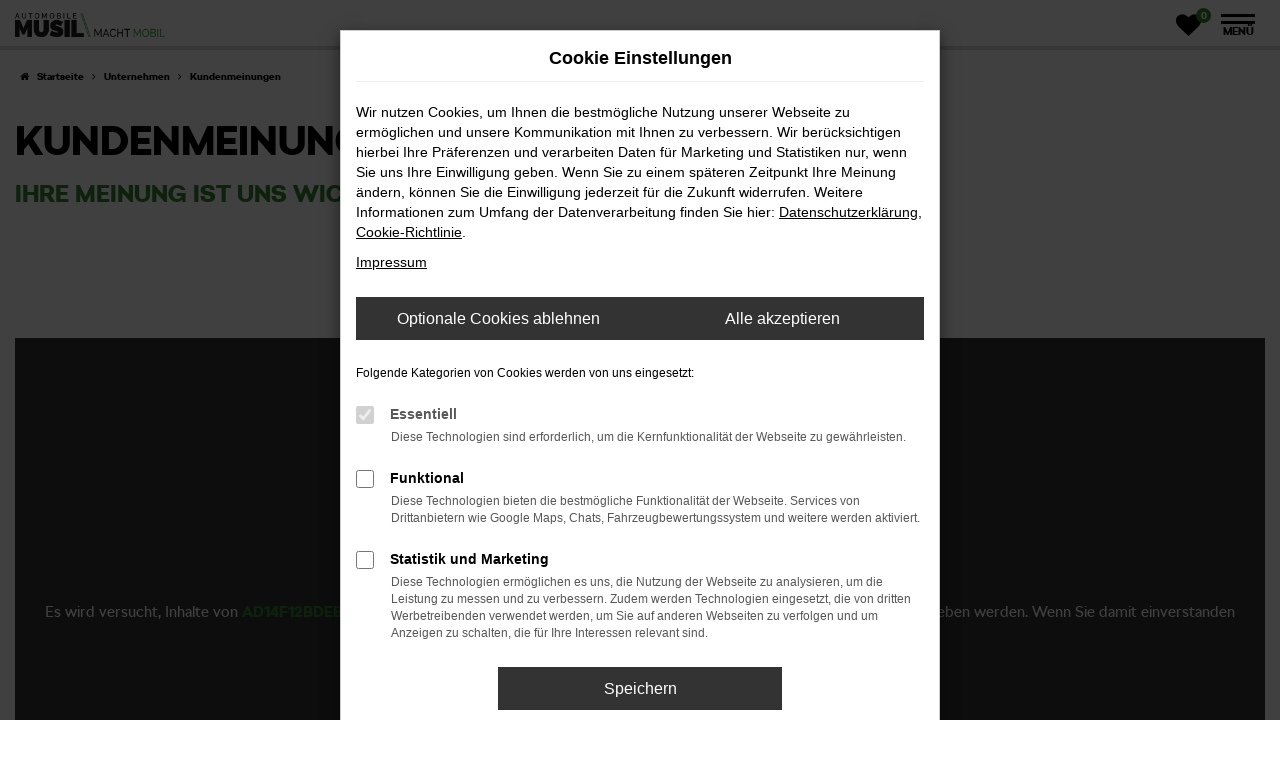

--- FILE ---
content_type: text/html; charset=UTF-8
request_url: https://www.automobile-musil.de/kundenmeinungen/
body_size: 20229
content:
<!DOCTYPE html>
<html lang="de">
<head>
    <meta charset="utf-8">
<meta name="viewport" content="width=device-width, initial-scale=1.0">
    <title>Kundenmeinungen und Bewertungen zur Automobile Musil OHG</title>
    <meta name="description" content="Profitieren Sie von den Erfahrungen anderer Autokäufer und lesen Sie die Bewertungen unserer Kunden. Wir freuen uns auch über Ihre Kundenstimme! ">
<meta name="copyright" content="Copyright 2026 www.audaris.de">
<meta name="expires" content="60">

                        <meta name="robots" content="all">
            
                                            <meta name="geo.placename"
                  content="Leipzig">
                                    <meta name="geo.position"
                  content="51.310341;12.309546">
                                    <meta name="geo.region"
                  content="DE-SN">
                                    <meta name="google-site-verification"
                  content="eNwv72ddLRYDsm6VwC14relHER3PZOAgAOUmgGlFI2I">
                                    <meta name="keywords"
                  content="Kundenmeinungen, Erfahrung, Bewertung, Automobile Musil OHG">
                                    <meta name="pagetopic"
                  content="Autohaus Webseite">
                    
            <meta property="og:title" content="Kundenmeinungen und Bewertungen zur Automobile Musil OHG">
                <meta property="og:type" content="website">
                <meta property="og:description" content="Profitieren Sie von den Erfahrungen anderer Autokäufer und lesen Sie die Bewertungen unserer Kunden. Wir freuen uns auch über Ihre Kundenstimme! ">
                <meta property="og:url" content="https://www.automobile-musil.de/kundenmeinungen/">
                <meta property="og:image" content="https://www.automobile-musil.de/website/themes/skoda-musil.de/img/logo.og.png">
    
            <meta name="twitter:card" content="summary">
                <meta name="twitter:title" content="Kundenmeinungen und Bewertungen zur Automobile Musil OHG">
                <meta name="twitter:description" content="Profitieren Sie von den Erfahrungen anderer Autokäufer und lesen Sie die Bewertungen unserer Kunden. Wir freuen uns auch über Ihre Kundenstimme! ">
                <meta name="twitter:image" content="https://www.automobile-musil.de/website/themes/skoda-musil.de/img/logo.og.png">
    
            <link rel="canonical" href="https://www.automobile-musil.de/kundenmeinungen/">
    
    <link rel="shortcut icon" href="/website/themes/skoda-musil.de/img/favicon.ico" type="image/x-icon">
    <link rel="apple-touch-icon" sizes="57x57" href="/website/themes/skoda-musil.de/img/apple-icon-57x57.png">
    <link rel="apple-touch-icon" sizes="60x60" href="/website/themes/skoda-musil.de/img/apple-icon-60x60.png">
    <link rel="apple-touch-icon" sizes="72x72" href="/website/themes/skoda-musil.de/img/apple-icon-72x72.png">
    <link rel="apple-touch-icon" sizes="76x76" href="/website/themes/skoda-musil.de/img/apple-icon-76x76.png">
    <link rel="apple-touch-icon" sizes="114x114" href="/website/themes/skoda-musil.de/img/apple-icon-114x114.png">
    <link rel="apple-touch-icon" sizes="120x120" href="/website/themes/skoda-musil.de/img/apple-icon-120x120.png">
    <link rel="apple-touch-icon" sizes="144x144" href="/website/themes/skoda-musil.de/img/apple-icon-144x144.png">
    <link rel="apple-touch-icon" sizes="152x152" href="/website/themes/skoda-musil.de/img/apple-icon-152x152.png">
    <link rel="apple-touch-icon" sizes="180x180" href="/website/themes/skoda-musil.de/img/apple-icon-180x180.png">
    <link rel="icon" type="image/png" sizes="192x192" href="/website/themes/skoda-musil.de/img/android-icon-192x192.png">
    <link rel="icon" type="image/png" sizes="32x32" href="/website/themes/skoda-musil.de/img/favicon-32x32.png">
    <link rel="icon" type="image/png" sizes="96x96" href="/website/themes/skoda-musil.de/img/favicon-96x96.png">
    <link rel="icon" type="image/png" sizes="16x16" href="/website/themes/skoda-musil.de/img/favicon-16x16.png">
        <meta name="msapplication-TileColor" content="#ffffff">
    <meta name="msapplication-TileImage" content="/website/themes/skoda-musil.de/img/ms-icon-144x144.png">
    <meta name="theme-color" content="#ffffff">
    <script src="/web/libs/jquery/jquery.min.js?v=370"></script>

    
        <script>
        
        window.dataLayer = window.dataLayer || [];


        function gtag() {
            dataLayer.push(arguments);
        }


        gtag('consent', 'default', {
            'ad_storage': 'denied',
            'ad_user_data': 'denied',
            'ad_personalization': 'denied',
            'analytics_storage': 'denied'
        });
        
    </script>

                
            <script>
            
            gtag('js', new Date());
            gtag('config', 'G-RXQ2Q15PKM', {'cookieFlags': 'SameSite=None; Secure'});
            
        </script>
    
                
    

<link rel="stylesheet" href="/web/assets/main-277a6721ba.min.css">



<link rel="stylesheet" href="/website/themes/skoda-musil.de/templates/../css/foundation-1321da3dfb.css">


    <link rel="stylesheet" href="/website/themes/skoda-musil.de/css/custom.css?v=1758636840">


<link href="/web/foundations/_basis/css/fonts-skoda.css" rel="stylesheet">
</head>



    



<body id="page_body"
      class="theme005 pageid-588 no_header"
            data-wid="239"
      data-cid="2034">

<a class="a11y-btn sr-only sr-only-focusable" href="#site-content">Zum Hauptinhalt springen</a>

<div id="overlay"></div>


        



<div id="wrapper">
    <header aria-label="Header" id="header-container">
    <div id="header">
                <nav class="navbar navbar-inverse">
            <div class="container-fluid container-limited">
                <div class="navbar-header">
                    <div id="logo-primary-box">
            <a class="logo-link" href="/">
                            <img src="/website/themes/skoda-musil.de/img/template_logo.png"
                     alt="Logo Automobile Musil OHG"
                     title="Logo Automobile Musil OHG">
                    </a>
    </div>
                </div>
                <div class="navbar-left"><div class="row"> <div class="col-md-12 col-sm-12 col-xs-12 column"> <div class="ge-content ge-content-type-tinymce" data-ge-content-type="tinymce"><div class="herstellerlogotop"><a href="/blog/12663/skoda-neuwagen/"> <img src="https://www.brands.audaris.eu/web/img/brands/190x190/skoda_service.png" alt="Skoda Logo" width="80" height="80"></a></div>
<div class="herstellerlogotop"><a title="Unsere MG Neuwagen" href="/blog/8459/mg-neuwagen" rel="noopener"> <img style="margin-top: 6px;" src="/website/themes/skoda-musil.de/dynamic/fe/logos/mg_logo_black.png?1748598768039" alt="MG Logo schwarz" width="80" height="80"></a></div></div> </div> </div></div>
                <div id="optional-header-icons">
                                                                                                                        <a href="/favoriten/"
                               id="menu-favorites"
                               title="Meine Favoriten Fahrzeuge">
                                <i class="fa fa-heart"
                                   aria-hidden="true"></i>
                                <span class="js-fav-counter">0</span>
                            </a>
                                                                <button type="button"
                            id="menu-toggle"
                            class="navbar-toggle"
                            title="Hamburger-Menü"
                            aria-expanded="false"
                            aria-controls="page_sidebar">
                        <span class="icon-bar"></span>
                        <span class="icon-bar"></span>
                        <span class="menu-toggle-text">Menü</span>
                    </button>
                </div>
                <div id="phone-top"><div><span class="fa fa-phone"></span>&nbsp;+49 341 415310 </div></div>

                <div class="nav-area-lines">
    <div class="container-fluid container-limited">
        <div id="bs-main-nav" class="collapse navbar-collapse">
            <nav aria-label="Hauptmenü" id="primary-menu-container">
                <ul aria-label="Hauptmenü" class="nav navbar-nav" role="menubar">
                                                                                                                                                                                                            <li class="dropdown "
                                    role="none">
                                    <a href="/musil-deals/"
                                                                              title="Musil-Deals"
                                                                               role="menuitem">
                                        Musil-Deals
                                    </a>
                                </li>
                                                                                                                                                                                                                                                                <li class="dropdown "
                                    role="none">
                                    <a href="/kundenkarte/"
                                                                              title="Kundenkarte"
                                                                               role="menuitem">
                                        Kundenkarte
                                    </a>
                                </li>
                                                                                                                                                            <li class="dropdown"
                                    role="none">
                                    <a href="#"
                                       class="dropdown-toggle"
                                       aria-expanded="false"
                                       aria-haspopup="true"
                                       data-toggle="dropdown"
                                       title="Fahrzeugangebote"
                                       role="menuitem">
                                        Fahrzeugangebote
                                        <i class="fa fa-fw fa-chevron-down resp_mobile_pfeil resp_mobile_pfeil_down"
                                           aria-hidden="true"></i>
                                        <i class="fa fa-fw fa-chevron-up resp_mobile_pfeil resp_mobile_pfeil_up"
                                           aria-hidden="true"></i>
                                    </a>
                                    <ul aria-label="Fahrzeugangebote" class="dropdown-menu" role="menu">
                                                                                                                                                                                                                                                                                        <li                                                    role="none">
                                                    <a href="/blog/8459/mg-neuwagen"
                                                                                                              title="MG Motor"
                                                                                                               role="menuitem">
                                                        MG Motor
                                                    </a>
                                                </li>
                                                                                                                                                                                                                                                                                                                                    <li                                                    role="none">
                                                    <a href="https://www.automobile-musil.de/teilen/1iczgq"
                                                                                                              title="ŠKODA"
                                                                                                               role="menuitem">
                                                        ŠKODA
                                                    </a>
                                                </li>
                                                                                                                                                                                                                                                                                                                                    <li                                                    role="none">
                                                    <a href="/angebote/"
                                                                                                              title="Fahrzeugsuche"
                                                                                                               role="menuitem">
                                                        Fahrzeugsuche
                                                    </a>
                                                </li>
                                                                                                                                                                                                                                                                                                                                    <li                                                    role="none">
                                                    <a href="/fahrzeugankauf-leipzig/"
                                                                                                              title="Fahrzeugankauf"
                                                                                                               role="menuitem">
                                                        Fahrzeugankauf
                                                    </a>
                                                </li>
                                                                                                                                                                                                                                                                                                                                    <li                                                    role="none">
                                                    <a href="/fahrzeuganfrage/"
                                                                                                              title="Fahrzeuganfrage"
                                                                                                               role="menuitem">
                                                        Fahrzeuganfrage
                                                    </a>
                                                </li>
                                                                                                                                                                                                                                                                                                                                    <li                                                    role="none">
                                                    <a href="/probefahrt/"
                                                                                                              title="Probefahrt buchen"
                                                                                                               role="menuitem">
                                                        Probefahrt buchen
                                                    </a>
                                                </li>
                                                                                                                        </ul>
                                </li>
                                                                                                                                                                                                                                                                <li class="dropdown "
                                    role="none">
                                    <a href="https://www.automobile-musil.de/blog/14111/elektrisch-mobil/"
                                                                              title="Elektrisch Mobil"
                                                                               role="menuitem">
                                        Elektrisch Mobil
                                    </a>
                                </li>
                                                                                                                                                                                                                                                                <li class="dropdown "
                                    role="none">
                                    <a href="/zubehoer-raeder/"
                                                                              title="Onlineshop"
                                                                               role="menuitem">
                                        Onlineshop
                                    </a>
                                </li>
                                                                                                                                                            <li class="dropdown"
                                    role="none">
                                    <a href="#"
                                       class="dropdown-toggle"
                                       aria-expanded="false"
                                       aria-haspopup="true"
                                       data-toggle="dropdown"
                                       title="Service"
                                       role="menuitem">
                                        Service
                                        <i class="fa fa-fw fa-chevron-down resp_mobile_pfeil resp_mobile_pfeil_down"
                                           aria-hidden="true"></i>
                                        <i class="fa fa-fw fa-chevron-up resp_mobile_pfeil resp_mobile_pfeil_up"
                                           aria-hidden="true"></i>
                                    </a>
                                    <ul aria-label="Service" class="dropdown-menu" role="menu">
                                                                                                                                                                                                                                                                                        <li                                                    role="none">
                                                    <a href="/service-und-werkstatt/"
                                                                                                              title="Service"
                                                                                                               role="menuitem">
                                                        Service
                                                    </a>
                                                </li>
                                                                                                                                                                                                                                                                                                                                    <li                                                    role="none">
                                                    <a href="/serviceanfrage/"
                                                                                                              title="Serviceanfrage"
                                                                                                               role="menuitem">
                                                        Serviceanfrage
                                                    </a>
                                                </li>
                                                                                                                        </ul>
                                </li>
                                                                                                                                                            <li class="dropdown active"
                                    role="none">
                                    <a href="#"
                                       class="dropdown-toggle"
                                       aria-expanded="false"
                                       aria-haspopup="true"
                                       data-toggle="dropdown"
                                       title="Unternehmen"
                                       role="menuitem">
                                        Unternehmen
                                        <i class="fa fa-fw fa-chevron-down resp_mobile_pfeil resp_mobile_pfeil_down"
                                           aria-hidden="true"></i>
                                        <i class="fa fa-fw fa-chevron-up resp_mobile_pfeil resp_mobile_pfeil_up"
                                           aria-hidden="true"></i>
                                    </a>
                                    <ul aria-label="Unternehmen" class="dropdown-menu" role="menu">
                                                                                                                                                                                                                                                                                        <li                                                    role="none">
                                                    <a href="/ueberuns/"
                                                                                                              title="Über uns"
                                                                                                               role="menuitem">
                                                        Über uns
                                                    </a>
                                                </li>
                                                                                                                                                                                                                                                                                                                                    <li                                                    role="none">
                                                    <a href="/karriere/"
                                                                                                              title="Karriere"
                                                                                                               role="menuitem">
                                                        Karriere
                                                    </a>
                                                </li>
                                                                                                                                                                                                                                                                                                                                    <li class="active"                                                    role="none">
                                                    <a href="/kundenmeinungen/"
                                                                                                              title="Kundenmeinungen"
                                                        aria-current="page"                                                       role="menuitem">
                                                        Kundenmeinungen
                                                    </a>
                                                </li>
                                                                                                                        </ul>
                                </li>
                                                                                                                                                            <li class="dropdown"
                                    role="none">
                                    <a href="#"
                                       class="dropdown-toggle"
                                       aria-expanded="false"
                                       aria-haspopup="true"
                                       data-toggle="dropdown"
                                       title="Kontakt"
                                       role="menuitem">
                                        Kontakt
                                        <i class="fa fa-fw fa-chevron-down resp_mobile_pfeil resp_mobile_pfeil_down"
                                           aria-hidden="true"></i>
                                        <i class="fa fa-fw fa-chevron-up resp_mobile_pfeil resp_mobile_pfeil_up"
                                           aria-hidden="true"></i>
                                    </a>
                                    <ul aria-label="Kontakt" class="dropdown-menu" role="menu">
                                                                                                                                                                                                                                                                                        <li                                                    role="none">
                                                    <a href="/ansprechpartner/"
                                                                                                              title="Ansprechpartner"
                                                                                                               role="menuitem">
                                                        Ansprechpartner
                                                    </a>
                                                </li>
                                                                                                                                                                                                                                                                                                                                    <li                                                    role="none">
                                                    <a href="/kontakt-oeffnungszeiten/"
                                                                                                              title="Kontakt &amp; Öffnungszeiten"
                                                                                                               role="menuitem">
                                                        Kontakt & Öffnungszeiten
                                                    </a>
                                                </li>
                                                                                                                                                                                                                                                                                                                                    <li                                                    role="none">
                                                    <a href="https://www.google.com/maps/place/Automobile+Musil+OHG/@51.31048,12.3094,15z/data=!4m2!3m1!1s0x0:0xf17d0b704a18c8e1?sa=X&ved=2ahUKEwjT1b_02q7iAhXE6eAKHfCfByIQ_BIwGHoECBcQCA"
                                                       target="_blank"
                                                       rel="noopener noreferer"                                                       title="Anfahrt "
                                                                                                               role="menuitem">
                                                        Anfahrt 
                                                    </a>
                                                </li>
                                                                                                                        </ul>
                                </li>
                                                                                        </ul>
            </nav>
            <div class="dropdown resp_phone">
                <div class="row">
                    <div class="col-xs-6">
                        <a href="tel:+49341415310"
                           class="btn btn-primary"
                           title="Anrufen">
                            <i class="fa fa-phone-square" aria-hidden="true"></i>
                            Anrufen
                        </a>
                    </div>
                    <div class="col-xs-6">
                        <a href="mailto:info@automobile-musil.de"
                           class="btn btn-primary"
                           title="E-Mail">
                            <i class="fa fa-envelope-square" aria-hidden="true"></i>
                            E-Mail
                        </a>
                    </div>
                </div>
            </div>
        </div>
    </div>
</div>
            </div>
        </nav>
    </div>
</header>

                

<nav aria-label="Breadcrumb" class="breadcrumb_area">
    <div class="container">
                    <ol class="breadcrumb" itemscope itemtype="https://schema.org/BreadcrumbList">
                <li itemprop="itemListElement" itemscope itemtype="https://schema.org/ListItem">
                    <i class="fa fa-home" aria-hidden="true"></i>
                    <a href="/" itemprop="item">
                        <span itemprop="name">Startseite</span>
                        <meta itemprop="position" content="1">
                    </a>
                </li>
                                                                                                                        <li itemprop="itemListElement"
                                itemscope
                                itemtype="https://schema.org/ListItem">
                                <i class="fa fa-angle-right" aria-hidden="true"></i>
                                <a href="/unternehmen/"
                                   itemprop="item">
                                    <span itemprop="name">Unternehmen</span>
                                    <meta itemprop="position" content="2">
                                </a>
                            </li>
                                                                                                                                                                                                    <li itemprop="itemListElement"
                                itemscope
                                itemtype="https://schema.org/ListItem"                                aria-current="page"
                                >
                                <i class="fa fa-angle-right" aria-hidden="true"></i>
                                <a href="/kundenmeinungen/"
                                   itemprop="item">
                                    <span itemprop="name">Kundenmeinungen</span>
                                    <meta itemprop="position" content="3">
                                </a>
                            </li>
                                                                                                                                        </ol>
            </div>
</nav>

                                        <div class="page-headline">
                    <div class="container">
                        <h1 class="headline-h1">Kundenmeinungen</h1>

                                                    <h2 class="subheadline-h1">Ihre Meinung ist uns wichtig</h2>
                                            </div>
                </div>
                            <main aria-label="Hauptinhalt" id="site-content">
                                            
        <div class="module-block fe-content "
         data-position="1">
        <div class="container">
            
            
                                        <div class="row"><div class="col-md-12 col-sm-12 col-xs-12 column"><div class="ge-content ge-content-type-tinymce" data-ge-content-type="tinymce"><br><audaris-iframe type="marketing" src="https://ad14f12bdeb243c491066e6bddc47b71.elf.site/" width="1200" height="600" responsive="">&nbsp;</audaris-iframe></div></div></div>
                    </div>
    </div>
                                                <div id="section-testimonials-list">
    <div class="container">
                    <h3 class="clean-p"><span class="headline-h2">Das schreiben Kunden über uns:</span></h3>
<p class="clean-p" style="text-align: right;"><a class="btn btn-primary" title="Jetzt Meinung schreiben" href="/Kundenstimmen/Jetzt-bewerten/">Jetzt Meinung schreiben</a></p>
                                        <div class="comments">
                    <blockquote id="test-10127">
            <span class="rating rating-5"
                  title="Sehr gut"
                  data-toggle="tooltip">
                                                                                        <i class="fa fa-star" aria-hidden="true"></i>
                                                    <i class="fa fa-star" aria-hidden="true"></i>
                                                    <i class="fa fa-star" aria-hidden="true"></i>
                                                    <i class="fa fa-star" aria-hidden="true"></i>
                                                    <i class="fa fa-star" aria-hidden="true"></i>
                                                                                                                                                </span>
                            <h3>
                    Peter S.
                </h3>
                        <p>
                Mein erstes elektrische Auto. Ganz großes Dankeschön an Herrn Engelhardt. Die richtige Entscheidung und ein sehr angenehmes Miteinander. 
Mit der Entscheidung einen MG 4 Luxury zu nehmen, bereue ich keine Sekunde zumal der Service, bei mir viel der Notruf aus, hervorragend und kompetent funktioniert.
Ich freue mich sehr und bedanke mich bei Herrn Engelhardt und den gesamten Team.
Herzliche Grüße
            </p>
            <footer>
                Peter S., 25.06.2024
            </footer>
        </blockquote>
                    <blockquote id="test-10009">
            <span class="rating rating-5"
                  title="Sehr gut"
                  data-toggle="tooltip">
                                                                                        <i class="fa fa-star" aria-hidden="true"></i>
                                                    <i class="fa fa-star" aria-hidden="true"></i>
                                                    <i class="fa fa-star" aria-hidden="true"></i>
                                                    <i class="fa fa-star" aria-hidden="true"></i>
                                                    <i class="fa fa-star" aria-hidden="true"></i>
                                                                                                                                                </span>
                            <h3>
                    Mandy K.
                </h3>
                        <p>
                Wir möchten uns beim Skoda Team Musil herzlich bedanken.
Das Autohaus hat uns sehr gut beraten und letztendlich auch einen tollen Skoda Karoq verkauft.
Selbst als wir Pech (Getriebeschaden) mit unserem alten Auto hatten, welches zur Anzahlung dienen sollte, wurde umgehend eine Lösung gefunden. 
Einen persönlichen Dank möchten wir hier gern Herrn Ingolf Rolke und Herrn René Musil aussprechen. Beide standen uns jeder Zeit mit Rat und Tat zur Seite.
Wir können dieses Autohaus sehr empfehlen und  bleiben auf jeden Fall treue Kunden!
Weiter so!
            </p>
            <footer>
                Mandy K., 30.05.2024
            </footer>
        </blockquote>
                    <blockquote id="test-10006">
            <span class="rating rating-5"
                  title="Sehr gut"
                  data-toggle="tooltip">
                                                                                        <i class="fa fa-star" aria-hidden="true"></i>
                                                    <i class="fa fa-star" aria-hidden="true"></i>
                                                    <i class="fa fa-star" aria-hidden="true"></i>
                                                    <i class="fa fa-star" aria-hidden="true"></i>
                                                    <i class="fa fa-star" aria-hidden="true"></i>
                                                                                                                                                </span>
                            <h3>
                    André K.
                </h3>
                        <p>
                Wir möchten uns beim Team vom Autohaus Musil bedanken.
Wir wurden sehr gut beraten und haben uns dann auch für einen tollen Skoda Karoq entschieden.
Selbst als wir unser altes Auto in Zahlung geben wollten und  kurz vorher ein Getriebeschaden entstand, hatte das Autohaus innerhalb kürzester Zeit, eine Lösung parat.
Einen persönlichen Dank möchten wir an dieser Stelle an Herrn Ingolf Rolke und Herrn René Musil aussprechen! 
Wir werden dieses Autohaus mit bestem Gewissen weiterempfehlen!
            </p>
            <footer>
                André K., 29.05.2024
            </footer>
        </blockquote>
                    <blockquote id="test-9672">
            <span class="rating rating-5"
                  title="Sehr gut"
                  data-toggle="tooltip">
                                                                                        <i class="fa fa-star" aria-hidden="true"></i>
                                                    <i class="fa fa-star" aria-hidden="true"></i>
                                                    <i class="fa fa-star" aria-hidden="true"></i>
                                                    <i class="fa fa-star" aria-hidden="true"></i>
                                                    <i class="fa fa-star" aria-hidden="true"></i>
                                                                                                                                                </span>
                            <h3>
                    ghovjnjv g.
                </h3>
                        <p>
                555
            </p>
            <footer>
                ghovjnjv g., 29.03.2024
            </footer>
        </blockquote>
                    <blockquote id="test-9635">
            <span class="rating rating-5"
                  title="Sehr gut"
                  data-toggle="tooltip">
                                                                                        <i class="fa fa-star" aria-hidden="true"></i>
                                                    <i class="fa fa-star" aria-hidden="true"></i>
                                                    <i class="fa fa-star" aria-hidden="true"></i>
                                                    <i class="fa fa-star" aria-hidden="true"></i>
                                                                                                                                    <i class="fa fa-star-half-o" aria-hidden="true"></i>
                                                                                                            </span>
                            <h3>
                    Frank G.
                </h3>
                        <p>
                Ich bin seit mehr als 10 Jahren mit dem ŠKODA Autohaus MUSIL zufrieden. Die MA sind nett, die Service-Aufträge werden in Top-Qualität realisiert. Das Preis-Leistungsverhältnis stimmt. Meine NW-Übergabe war vor einem Jahr. Die Bearbeitung und Beseitigung von Mängeln am NW, die ausschliesslich durch den Hersteller und deren Lieferanten zurückzuführen sind, wurden erwartungsgemäss zeitnah beseitigt.
Ich möchte mich nochmals bei dem gesamten Team des Autohaus bedanken. 
FG aus Leipzig.
            </p>
            <footer>
                Frank G., 25.03.2024
            </footer>
        </blockquote>
                    <blockquote id="test-9546">
            <span class="rating rating-5"
                  title="Sehr gut"
                  data-toggle="tooltip">
                                                                                        <i class="fa fa-star" aria-hidden="true"></i>
                                                    <i class="fa fa-star" aria-hidden="true"></i>
                                                    <i class="fa fa-star" aria-hidden="true"></i>
                                                    <i class="fa fa-star" aria-hidden="true"></i>
                                                    <i class="fa fa-star" aria-hidden="true"></i>
                                                                                                                                                </span>
                        <p>
                Bin jetzt das 5.Jahr im Autohaus Kunde und stets sehr zufrieden. Verkauf, Service, Werkstatt alles bestens und empfehlenswert.
Mein besonderer Dank gilt den Herren Wolfrum und Arndt. Von der Neuwagenbestellung bis zur kürzlichen Auslieferung alles sehr kompetent und zuverlässig abgelaufen.
Vielen Dank.
            </p>
            <footer>
                Uwe B., 12.03.2024
            </footer>
        </blockquote>
                    <blockquote id="test-9408">
            <span class="rating rating-5"
                  title="Sehr gut"
                  data-toggle="tooltip">
                                                                                        <i class="fa fa-star" aria-hidden="true"></i>
                                                    <i class="fa fa-star" aria-hidden="true"></i>
                                                    <i class="fa fa-star" aria-hidden="true"></i>
                                                    <i class="fa fa-star" aria-hidden="true"></i>
                                                    <i class="fa fa-star" aria-hidden="true"></i>
                                                                                                                                                </span>
                            <h3>
                    Rosel M.
                </h3>
                        <p>
                Am 20.2.24 habe ich meinen Citigo in den Autohimmel geschickt ????, doch heute fahre ich bereits wieder einen Citigo. Das habe ich nur der Umsicht und dem Einsatz von Herrn Engelhardt zu verdanken. Er hat mir schon vor knapp 11 Jahren meinen ersten Citigo verkauft. Man fühlt sich gut aufgehoben bei ihm. Wenn jemand etwas möglich machen kann, dann er!!! Ich möchte mich ganz herzlich bedanken, dass ich so schnell wieder mobil geworden bin.
            </p>
            <footer>
                Rosel M., 21.02.2024
            </footer>
        </blockquote>
                    <blockquote id="test-9210">
            <span class="rating rating-5"
                  title="Sehr gut"
                  data-toggle="tooltip">
                                                                                        <i class="fa fa-star" aria-hidden="true"></i>
                                                    <i class="fa fa-star" aria-hidden="true"></i>
                                                    <i class="fa fa-star" aria-hidden="true"></i>
                                                    <i class="fa fa-star" aria-hidden="true"></i>
                                                    <i class="fa fa-star" aria-hidden="true"></i>
                                                                                                                                                </span>
                            <h3>
                    Christian M.
                </h3>
                        <p>
                Freundlich, hilfsbereit, Preise vollkommen in Ordnung und ein sehr guter Kakao!
Ich komme wieder!
            </p>
            <footer>
                Christian M., 17.01.2024
            </footer>
        </blockquote>
                    <blockquote id="test-9159">
            <span class="rating rating-5"
                  title="Sehr gut"
                  data-toggle="tooltip">
                                                                                        <i class="fa fa-star" aria-hidden="true"></i>
                                                    <i class="fa fa-star" aria-hidden="true"></i>
                                                    <i class="fa fa-star" aria-hidden="true"></i>
                                                    <i class="fa fa-star" aria-hidden="true"></i>
                                                    <i class="fa fa-star" aria-hidden="true"></i>
                                                                                                                                                </span>
                            <h3>
                    Jens F.
                </h3>
                        <p>
                Wir haben in der letzten Dezemberwoche den neue Fabia für meine Frau in Empfang nehmen dürfen.
Auf diesem Wege möchten wir uns nochmal bei Herrn Arndt für die sehr gute Betreuung bedanken.

Auch an das gesamte Team ein großes Lob, da sie immer ein offenes Ohr für die auftretenden  Anliegen haben.

Vielen Dank und alles Gute im neuen Jahr !!!
            </p>
            <footer>
                Jens F., 02.01.2024
            </footer>
        </blockquote>
                    <blockquote id="test-8588">
            <span class="rating rating-5"
                  title="Sehr gut"
                  data-toggle="tooltip">
                                                                                        <i class="fa fa-star" aria-hidden="true"></i>
                                                    <i class="fa fa-star" aria-hidden="true"></i>
                                                    <i class="fa fa-star" aria-hidden="true"></i>
                                                    <i class="fa fa-star" aria-hidden="true"></i>
                                                    <i class="fa fa-star" aria-hidden="true"></i>
                                                                                                                                                </span>
                        <p>
                Super Autohaus, das erste mal da zur Durchsicht und es hat alles reibungslos geklappt. Es war übrigens die erst Werkstatt, die mein Auto gewaschen und ausgesaugt hat. Das haben andere skoda Werkstätten oder vw Werkstätten im Leipzig nie hinbekommen. Super, macht weiter so. Danke
            </p>
            <footer>
                Tobias M., 16.12.2023
            </footer>
        </blockquote>
                    <blockquote id="test-8445">
            <span class="rating rating-5"
                  title="Sehr gut"
                  data-toggle="tooltip">
                                                                                        <i class="fa fa-star" aria-hidden="true"></i>
                                                    <i class="fa fa-star" aria-hidden="true"></i>
                                                    <i class="fa fa-star" aria-hidden="true"></i>
                                                    <i class="fa fa-star" aria-hidden="true"></i>
                                                    <i class="fa fa-star" aria-hidden="true"></i>
                                                                                                                                                </span>
                        <p>
                Wir wurden von Herrn Rolke sehr zuvorkommend bedient. Sehr freundlich und kompetent erklärte er uns alle Details des gekauften Fahrzeuges. Wir können die Firma Musil , vertreten durch Herrn Rolke 
,nur weiterempfehlen.
            </p>
            <footer>
                Rita O., 20.11.2023
            </footer>
        </blockquote>
                    <blockquote id="test-8367">
            <span class="rating rating-5"
                  title="Sehr gut"
                  data-toggle="tooltip">
                                                                                        <i class="fa fa-star" aria-hidden="true"></i>
                                                    <i class="fa fa-star" aria-hidden="true"></i>
                                                    <i class="fa fa-star" aria-hidden="true"></i>
                                                    <i class="fa fa-star" aria-hidden="true"></i>
                                                    <i class="fa fa-star" aria-hidden="true"></i>
                                                                                                                                                </span>
                        <p>
                Herzlichen Dank an das Leiptsch- Team Schuster, Engelhardt und Pohl. Ihr seid eine tolle, motivierte und engagierte Truppe! Haben uns von der Probefahrt bis zur Abholung unseres Generals (MG 4) super gut betreut gefühlt. Auch das Erledigen des ganzen Papierkrams wegen Bafa haben sie uns abgenommen....
Jetzt freuen wir uns auf die Fahrten mit dem E-Auto. Liebe Grüße von Familie Kaiser -Mätz
            </p>
            <footer>
                Anja K., 03.11.2023
            </footer>
        </blockquote>
                    <blockquote id="test-8101">
            <span class="rating rating-5"
                  title="Sehr gut"
                  data-toggle="tooltip">
                                                                                        <i class="fa fa-star" aria-hidden="true"></i>
                                                    <i class="fa fa-star" aria-hidden="true"></i>
                                                    <i class="fa fa-star" aria-hidden="true"></i>
                                                    <i class="fa fa-star" aria-hidden="true"></i>
                                                    <i class="fa fa-star" aria-hidden="true"></i>
                                                                                                                                                </span>
                        <p>
                Wir, Fam. Amthor möchten uns ganz herzlich bei Herrn Engelhardt bedanken. Wir wurden sehr kompetent, freundlich und umsichtig beim Kauf unseres Autos beraten. Danke auch an Herrn Schuster. Wir erfreuen uns sehr an unserem neuen Auto. Wir können das MG Autohaus sehr weiterempfehlen.
            </p>
            <footer>
                Martina A., 04.09.2023
            </footer>
        </blockquote>
                    <blockquote id="test-8072">
            <span class="rating rating-5"
                  title="Sehr gut"
                  data-toggle="tooltip">
                                                                                        <i class="fa fa-star" aria-hidden="true"></i>
                                                    <i class="fa fa-star" aria-hidden="true"></i>
                                                    <i class="fa fa-star" aria-hidden="true"></i>
                                                    <i class="fa fa-star" aria-hidden="true"></i>
                                                    <i class="fa fa-star" aria-hidden="true"></i>
                                                                                                                                                </span>
                        <p>
                Sehr geehrter Herr Pohl !
Vielen Dank an das Team und Ihre Bemühungen für die schnelle Problemlösung. Autohaus Musil , werde ich gern weiterempfehlen. 
Mfg Taberné
            </p>
            <footer>
                Maik T., 25.08.2023
            </footer>
        </blockquote>
                    <blockquote id="test-8022">
            <span class="rating rating-5"
                  title="Sehr gut"
                  data-toggle="tooltip">
                                                                                        <i class="fa fa-star" aria-hidden="true"></i>
                                                    <i class="fa fa-star" aria-hidden="true"></i>
                                                    <i class="fa fa-star" aria-hidden="true"></i>
                                                    <i class="fa fa-star" aria-hidden="true"></i>
                                                    <i class="fa fa-star" aria-hidden="true"></i>
                                                                                                                                                </span>
                            <h3>
                    Kerstin R.
                </h3>
                        <p>
                Vielen herzlichen Dank an die Herren Schuster und Pohl für eine hervorragende Beratung.  Wir können das Autohaus Musil weiterempfehlen.
            </p>
            <footer>
                Kerstin R., 16.08.2023
            </footer>
        </blockquote>
                    <blockquote id="test-7867">
            <span class="rating rating-5"
                  title="Sehr gut"
                  data-toggle="tooltip">
                                                                                        <i class="fa fa-star" aria-hidden="true"></i>
                                                    <i class="fa fa-star" aria-hidden="true"></i>
                                                    <i class="fa fa-star" aria-hidden="true"></i>
                                                    <i class="fa fa-star" aria-hidden="true"></i>
                                                    <i class="fa fa-star" aria-hidden="true"></i>
                                                                                                                                                </span>
                            <h3>
                    Ines L.
                </h3>
                        <p>
                Bin schon viele Jahre Kunde im Autohaus. Bin seit Jahren sehr zufrieden.  Alle Wünsche werden erfüllt.  Tolles Team,  super Service,  die Werkstatt leistet eine klasse Arbeit.  Vielen Dank an alle.
            </p>
            <footer>
                Ines L., 13.07.2023
            </footer>
        </blockquote>
                    <blockquote id="test-7615">
            <span class="rating rating-5"
                  title="Sehr gut"
                  data-toggle="tooltip">
                                                                                        <i class="fa fa-star" aria-hidden="true"></i>
                                                    <i class="fa fa-star" aria-hidden="true"></i>
                                                    <i class="fa fa-star" aria-hidden="true"></i>
                                                    <i class="fa fa-star" aria-hidden="true"></i>
                                                    <i class="fa fa-star" aria-hidden="true"></i>
                                                                                                                                                </span>
                            <h3>
                    Christian B.
                </h3>
                        <p>
                Wir sind jetzt die ersten 1000Km gefahren mit unserem MG5 und vom ersten Tag an super zufrieden, die BAFA Förderung ist auch bewilligt wurden. Herzlichen Dank gilt besonders unserem Verkaufsberater dem Herrn Ingo Schuster, der uns super freundlich ,kompetent und ehrlich beraten hat und sich um alles gekümmert hat vom zulassen bis hin zum fertigem Förderantrag vielen Dank und weiter so 
            </p>
            <footer>
                Christian B., 19.05.2023
            </footer>
        </blockquote>
                    <blockquote id="test-7611">
            <span class="rating rating-5"
                  title="Sehr gut"
                  data-toggle="tooltip">
                                                                                        <i class="fa fa-star" aria-hidden="true"></i>
                                                    <i class="fa fa-star" aria-hidden="true"></i>
                                                    <i class="fa fa-star" aria-hidden="true"></i>
                                                    <i class="fa fa-star" aria-hidden="true"></i>
                                                    <i class="fa fa-star" aria-hidden="true"></i>
                                                                                                                                                </span>
                            <h3>
                    Roberto R.
                </h3>
                        <p>
                Ich habe am 17.05.23 einen MG Marvel R  im Autohaus Musil abgeholt. Das Fahrzeug stand Top vorbereitet und voll geladen zur Abholung bereit. Der Verkäufer Herr Engelahardt konnte alle meine Fragen in vollem Umfang und mit fachlich hoher Kompetenz zu meiner vollsten Zufriedenheit beantworten.  Der Wohlfühlfaktor war ausgesprochen positiv und ich fühlte mich in allen Angelegenheiten als Kunde ernst genommen.  Ich kann das Autohaus mit ruhigem Gewissen weiterempfehlen, sehr gerne wieder.
            </p>
            <footer>
                Roberto R., 18.05.2023
            </footer>
        </blockquote>
                    <blockquote id="test-7255">
            <span class="rating rating-5"
                  title="Sehr gut"
                  data-toggle="tooltip">
                                                                                        <i class="fa fa-star" aria-hidden="true"></i>
                                                    <i class="fa fa-star" aria-hidden="true"></i>
                                                    <i class="fa fa-star" aria-hidden="true"></i>
                                                    <i class="fa fa-star" aria-hidden="true"></i>
                                                    <i class="fa fa-star" aria-hidden="true"></i>
                                                                                                                                                </span>
                            <h3>
                    Ronny M.
                </h3>
                        <p>
                Tolles Team nette Mitarbeiter , ich kann das Unternehmen nur empfehlen macht weiter so.
            </p>
            <footer>
                Ronny M., 02.03.2023
            </footer>
        </blockquote>
                    <blockquote id="test-7147">
            <span class="rating rating-5"
                  title="Sehr gut"
                  data-toggle="tooltip">
                                                                                        <i class="fa fa-star" aria-hidden="true"></i>
                                                    <i class="fa fa-star" aria-hidden="true"></i>
                                                    <i class="fa fa-star" aria-hidden="true"></i>
                                                    <i class="fa fa-star" aria-hidden="true"></i>
                                                    <i class="fa fa-star" aria-hidden="true"></i>
                                                                                                                                                </span>
                            <h3>
                    Peter N.
                </h3>
                        <p>
                Wir sind mit dem Autohaus Automobile Musil sehr zufrieden und können dieses Autohaus im Bezug auf eine gute Beratung, guten Service und vorallem wegen den fairen Preisen nur wohlwollend weiter empfehlen. Einen ganz besonderen Dank möchten wir Herrn Pohl sagen, weil er bei unserem Autokauf nicht nur all unsere Wünsche berücksichtigt hat, sondern auch eine sehr gute organisatorische Abwicklung persönlich in die Hand genommen hat. Wenn wir wieder ein neues Auto kaufen wollen, dann ist unser erster Weg zu Automobile Musil. Viele Dank noch einmal.
            </p>
            <footer>
                Peter N., 07.02.2023
            </footer>
        </blockquote>
                    <blockquote id="test-6959">
            <span class="rating rating-5"
                  title="Sehr gut"
                  data-toggle="tooltip">
                                                                                        <i class="fa fa-star" aria-hidden="true"></i>
                                                    <i class="fa fa-star" aria-hidden="true"></i>
                                                    <i class="fa fa-star" aria-hidden="true"></i>
                                                    <i class="fa fa-star" aria-hidden="true"></i>
                                                    <i class="fa fa-star" aria-hidden="true"></i>
                                                                                                                                                </span>
                            <h3>
                    Toralf B.
                </h3>
                        <p>
                Vielen Dank für den tollen Service beim etwas schwierigen Kauf meines Fahrschulautos.
Automobile Musil kann man nur weiterempfehlen.
Viele Grüße aus Berlin.
            </p>
            <footer>
                Toralf B., 16.12.2022
            </footer>
        </blockquote>
                    <blockquote id="test-6736">
            <span class="rating rating-5"
                  title="Sehr gut"
                  data-toggle="tooltip">
                                                                                        <i class="fa fa-star" aria-hidden="true"></i>
                                                    <i class="fa fa-star" aria-hidden="true"></i>
                                                    <i class="fa fa-star" aria-hidden="true"></i>
                                                    <i class="fa fa-star" aria-hidden="true"></i>
                                                    <i class="fa fa-star" aria-hidden="true"></i>
                                                                                                                                                </span>
                            <h3>
                    Lutz G.
                </h3>
                        <p>
                Großes Lob. Das nenne ich Service! Termin zum Reifenwechsel gehabt. 10 min vorher da gewesen. Alles war schon vorbereitet. Ohne Wartezeit ging es direkt los. Habe kaum den kostenfreien Cappuccino geschafft. Schon fertig. Und die eben montierten Winterräder wurden sogar noch per Kärcher gereinigt. Luftdruck wie gewünscht erhöht. Perfekte Leistung. Vielen Dank.
            </p>
            <footer>
                Lutz G., 05.11.2022
            </footer>
        </blockquote>
                    <blockquote id="test-6723">
            <span class="rating rating-5"
                  title="Sehr gut"
                  data-toggle="tooltip">
                                                                                        <i class="fa fa-star" aria-hidden="true"></i>
                                                    <i class="fa fa-star" aria-hidden="true"></i>
                                                    <i class="fa fa-star" aria-hidden="true"></i>
                                                    <i class="fa fa-star" aria-hidden="true"></i>
                                                    <i class="fa fa-star" aria-hidden="true"></i>
                                                                                                                                                </span>
                            <h3>
                    Uwe B.
                </h3>
                        <p>
                Vorige Woche Winterräder montieren lassen. Schnelle Terminvergabe, schnelle Ausführung des Wechsel. Freundliche Mitarbeiterin bei der Fahrzeugannahme und auch freundlicher Monteur. Alles bestens und empfehlenswert.
            </p>
            <footer>
                Uwe B., 31.10.2022
            </footer>
        </blockquote>
                    <blockquote id="test-6692">
            <span class="rating rating-5"
                  title="Sehr gut"
                  data-toggle="tooltip">
                                                                                        <i class="fa fa-star" aria-hidden="true"></i>
                                                    <i class="fa fa-star" aria-hidden="true"></i>
                                                    <i class="fa fa-star" aria-hidden="true"></i>
                                                    <i class="fa fa-star" aria-hidden="true"></i>
                                                    <i class="fa fa-star" aria-hidden="true"></i>
                                                                                                                                                </span>
                            <h3>
                    Jürgen T.
                </h3>
                        <p>
                Der Winter naht und die Winterreifen müssen gegen die Sommerreifen getauscht werden. Eine kleine Änderung im Empfangsbereich des MG Autohauses hat zu einer sehr guten Verbesserung geführt. Die neue Kollegin empfängt den eiligen Kunden und entlastet damit die anderen Kollegen. Das macht sie sehr gut.
Danke für den sehr guten Service.
            </p>
            <footer>
                Jürgen T., 15.10.2022
            </footer>
        </blockquote>
                    <blockquote id="test-6665">
            <span class="rating rating-5"
                  title="Sehr gut"
                  data-toggle="tooltip">
                                                                                        <i class="fa fa-star" aria-hidden="true"></i>
                                                    <i class="fa fa-star" aria-hidden="true"></i>
                                                    <i class="fa fa-star" aria-hidden="true"></i>
                                                    <i class="fa fa-star" aria-hidden="true"></i>
                                                    <i class="fa fa-star" aria-hidden="true"></i>
                                                                                                                                                </span>
                            <h3>
                    René W.
                </h3>
                        <p>
                Heute beim Reifenwechsel gewesen immer super nette Mitarbeiter und toller Service komme weiterhin vorbei immer wieder gerne.
            </p>
            <footer>
                René W., 05.10.2022
            </footer>
        </blockquote>
                    <blockquote id="test-6661">
            <span class="rating rating-5"
                  title="Sehr gut"
                  data-toggle="tooltip">
                                                                                        <i class="fa fa-star" aria-hidden="true"></i>
                                                    <i class="fa fa-star" aria-hidden="true"></i>
                                                    <i class="fa fa-star" aria-hidden="true"></i>
                                                    <i class="fa fa-star" aria-hidden="true"></i>
                                                    <i class="fa fa-star" aria-hidden="true"></i>
                                                                                                                                                </span>
                            <h3>
                    Janine S.
                </h3>
                        <p>
                Von der Beratung im Vorfeld des Kaufes bis zur Übergabe vom Auto, mit umfangreichen Informationen und Hinweisen, sehr zufrieden! 

Vielen Dank an unseren Verkäufer, Herrn Rolke!
            </p>
            <footer>
                Janine S., 03.10.2022
            </footer>
        </blockquote>
                    <blockquote id="test-6644">
            <span class="rating rating-5"
                  title="Sehr gut"
                  data-toggle="tooltip">
                                                                                        <i class="fa fa-star" aria-hidden="true"></i>
                                                    <i class="fa fa-star" aria-hidden="true"></i>
                                                    <i class="fa fa-star" aria-hidden="true"></i>
                                                    <i class="fa fa-star" aria-hidden="true"></i>
                                                    <i class="fa fa-star" aria-hidden="true"></i>
                                                                                                                                                </span>
                            <h3>
                    Steffen D.
                </h3>
                        <p>
                Wir haben uns im Autohaus Musil im August einen Gebrauchtwagen gekauft.
Unser Ansprechpartner dabei war Hr.Engelhardt. Selten haben wir so eine angenehme ,kompetente und freundliche Kaufabwicklung erlebt. Alles lief wirklich problemlos ab und hinterlässt nachhaltig einen guten Eindruck....ganz sicher schauen wir beim nächsten Autokauf wieder vorbei!!
            </p>
            <footer>
                Steffen D., 26.09.2022
            </footer>
        </blockquote>
                    <blockquote id="test-6529">
            <span class="rating rating-5"
                  title="Sehr gut"
                  data-toggle="tooltip">
                                                                                        <i class="fa fa-star" aria-hidden="true"></i>
                                                    <i class="fa fa-star" aria-hidden="true"></i>
                                                    <i class="fa fa-star" aria-hidden="true"></i>
                                                    <i class="fa fa-star" aria-hidden="true"></i>
                                                    <i class="fa fa-star" aria-hidden="true"></i>
                                                                                                                                                </span>
                            <h3>
                    Sabine K.
                </h3>
                        <p>
                Ein Dankeschön hiermit an Herrn Nico Wolfrum. Herr Wolfrum ist ein sehr netter, freundlicher und kompetenter Mitarbeiter. Beim abholen meines Skoda erhielt ich eine super professionelle Einweisung.
            </p>
            <footer>
                Sabine K., 09.08.2022
            </footer>
        </blockquote>
                    <blockquote id="test-6222">
            <span class="rating rating-5"
                  title="Sehr gut"
                  data-toggle="tooltip">
                                                                                        <i class="fa fa-star" aria-hidden="true"></i>
                                                    <i class="fa fa-star" aria-hidden="true"></i>
                                                    <i class="fa fa-star" aria-hidden="true"></i>
                                                    <i class="fa fa-star" aria-hidden="true"></i>
                                                    <i class="fa fa-star" aria-hidden="true"></i>
                                                                                                                                                </span>
                            <h3>
                    Enrico B.
                </h3>
                        <p>
                Wir haben unser Fahrzeug (Marvel R) eigentlich bei einen anderem MG Partner bestellt. Dort gab es nur Probleme. Da dieser dann die MG Lizenz verloren hat, wurde unser Auto bei Musil ausgeliefert. Hier lief alles viel besser. Bei Herr Schuster fühlten wir uns gut aufgehoben. Er kümmerte Sich um all unsere Anliegen. Und konnte auch Fragen beantworten, die uns der erste MG Partner nicht beantworten konnte. Wir sind sehr zufrieden. Und werden auch trotz fast 60km Entfernung, den Service hier machen lassen.
            </p>
            <footer>
                Enrico B., 08.05.2022
            </footer>
        </blockquote>
                    <blockquote id="test-5861">
            <span class="rating rating-5"
                  title="Sehr gut"
                  data-toggle="tooltip">
                                                                                        <i class="fa fa-star" aria-hidden="true"></i>
                                                    <i class="fa fa-star" aria-hidden="true"></i>
                                                    <i class="fa fa-star" aria-hidden="true"></i>
                                                    <i class="fa fa-star" aria-hidden="true"></i>
                                                    <i class="fa fa-star" aria-hidden="true"></i>
                                                                                                                                                </span>
                            <h3>
                    Sebastian S.
                </h3>
                        <p>
                --》Auf alle Wünsche eingegangen. 
--》Sehr freundliche Beratung. 
--》Wiederempfehlungswert.
            </p>
            <footer>
                Sebastian S., 19.02.2022
            </footer>
        </blockquote>
                    <blockquote id="test-5785">
            <span class="rating rating-5"
                  title="Sehr gut"
                  data-toggle="tooltip">
                                                                                        <i class="fa fa-star" aria-hidden="true"></i>
                                                    <i class="fa fa-star" aria-hidden="true"></i>
                                                    <i class="fa fa-star" aria-hidden="true"></i>
                                                    <i class="fa fa-star" aria-hidden="true"></i>
                                                    <i class="fa fa-star" aria-hidden="true"></i>
                                                                                                                                                </span>
                            <h3>
                    Ulrich O.
                </h3>
                        <p>
                Eigentlich wollte ich mich nach langen Kampf in der Einzelhandels Selbstständigkeit mit einem Mercedes E 350 Kombi (Gebrauchtwagen) belohnen. Die sächsischen Finanzorgane nebst Gericht hatten etwas da gegen .Der Zufall führte mich zum Superb Kombi und ein gerade verfügbarer Leasingrückläufer zur Fa. Musil und Schluss endlich zum Konkurrenzlos  besten Automobil Verkäufer Leipzigs, Herrn Gabor Engelhardt. Was für ein Vergnügen beim Autokauf ! Super ehrliches Angebot und grenzenlos freundlicher Service !
Drei Kleinigkeiten führten mich letzte Woche ins Service Center. Zuvorkommende Empfangsdamen begrüßten trotz Unbekannt und Corona Ihren Kunden wie einen lieben Freund. Servicechef Herr Patrick Kämpfe gab mir große Sicherheit mit erstklassiger Kompetenz und Erklärung der Lösungen. Toll !
Dafür komme ich gerne 55 Kilometer gefahren .
Vielen lieben Dank !
Ulrich Opitz aus Eilenburg
            </p>
            <footer>
                Ulrich O., 29.01.2022
            </footer>
        </blockquote>
                    <blockquote id="test-5760">
            <span class="rating rating-5"
                  title="Sehr gut"
                  data-toggle="tooltip">
                                                                                        <i class="fa fa-star" aria-hidden="true"></i>
                                                    <i class="fa fa-star" aria-hidden="true"></i>
                                                    <i class="fa fa-star" aria-hidden="true"></i>
                                                    <i class="fa fa-star" aria-hidden="true"></i>
                                                    <i class="fa fa-star" aria-hidden="true"></i>
                                                                                                                                                </span>
                            <h3>
                    Roberto R.
                </h3>
                        <p>
                Sind sehr begeistert von der Kompetenz des Verkäufers Ingo Schuster sehr freundlich sehr zuvorkommend einfach super , hat alles super geklappt.
Alles gute für euer Team.
            </p>
            <footer>
                Roberto R., 22.01.2022
            </footer>
        </blockquote>
                    <blockquote id="test-5526">
            <span class="rating rating-5"
                  title="Sehr gut"
                  data-toggle="tooltip">
                                                                                        <i class="fa fa-star" aria-hidden="true"></i>
                                                    <i class="fa fa-star" aria-hidden="true"></i>
                                                    <i class="fa fa-star" aria-hidden="true"></i>
                                                    <i class="fa fa-star" aria-hidden="true"></i>
                                                    <i class="fa fa-star" aria-hidden="true"></i>
                                                                                                                                                </span>
                            <h3>
                    Michael M.
                </h3>
                        <p>
                Ein toller, zuvorkommender Service mit sehr bemühten Verkäufern und Mitarbeitern. Hier wird tatsächlich versucht alles möglich zu machen. Hier kommen wir gerne wieder!!! Vielen vielen Dank, gerade auch am Herrn Engelhardt!!!
            </p>
            <footer>
                Michael M., 18.11.2021
            </footer>
        </blockquote>
                    <blockquote id="test-5378">
            <span class="rating rating-5"
                  title="Sehr gut"
                  data-toggle="tooltip">
                                                                                        <i class="fa fa-star" aria-hidden="true"></i>
                                                    <i class="fa fa-star" aria-hidden="true"></i>
                                                    <i class="fa fa-star" aria-hidden="true"></i>
                                                    <i class="fa fa-star" aria-hidden="true"></i>
                                                    <i class="fa fa-star" aria-hidden="true"></i>
                                                                                                                                                </span>
                            <h3>
                    Anja C.
                </h3>
                        <p>
                Ich kann mir sagen, das das Team eine tolle Arbeit leistet und wir uns jedesmal wohlfühlen.
Herzlichen Dank !!!!
            </p>
            <footer>
                Anja C., 15.10.2021
            </footer>
        </blockquote>
                    <blockquote id="test-5072">
            <span class="rating rating-5"
                  title="Sehr gut"
                  data-toggle="tooltip">
                                                                                        <i class="fa fa-star" aria-hidden="true"></i>
                                                    <i class="fa fa-star" aria-hidden="true"></i>
                                                    <i class="fa fa-star" aria-hidden="true"></i>
                                                    <i class="fa fa-star" aria-hidden="true"></i>
                                                    <i class="fa fa-star" aria-hidden="true"></i>
                                                                                                                                                </span>
                            <h3>
                    Jürgen T.
                </h3>
                        <p>
                Nach 7 Jahren ohne eigenem PKW haben wir beschlossen uns wieder einen PKW anzuschaffen.
Durch Zufall kamen wir auf die Marke MG, die im Autohaus Musil  in Grünau seit kurzem vertrieben wird. Die Wahl fiel auf den MG EHS Hybrid. Ich habe einen Termin für eine Probefahrt vereinbart und mich auf die typischen Autoverkäufergespräche und Wartezeit im Autohaus vorbereitet. 
Als wir im Autohaus angekommen sind und uns vorgestellt haben, stand das Fahrzeug bereit.
Das Thema Wartezeit hatte sich in Luft aufgelöst.
Meine Sorgen waren unbegründet, Herr Pohl und Herr Engelmann haben uns in das Fahrzeug  eingewiesen. Es wurden alle Fragen kompetent beantwortet und dann ging es los. 
Nach der Probefahrt fiel uns die Entscheidung leicht, sehr gutes Hybridkonzept, das Fahrzeug ist Förderfähig und hat ein „E“ im Kennzeichen, sehr gute Ausstattung, alle gängigen Assistenzsysteme sind verbaut, der Preis hat uns gefallen genauso die kurze Lieferzeit und  für mich persönlich ein wichtiger Punkt, man fühlt sich im Autohaus gut betreut.
Seit einer Woche sind wir stolze Besitzer eines MG Hybrid und freuen uns auf unseren Urlaub.
            </p>
            <footer>
                Jürgen T., 16.08.2021
            </footer>
        </blockquote>
                    <blockquote id="test-5006">
            <span class="rating rating-5"
                  title="Sehr gut"
                  data-toggle="tooltip">
                                                                                        <i class="fa fa-star" aria-hidden="true"></i>
                                                    <i class="fa fa-star" aria-hidden="true"></i>
                                                    <i class="fa fa-star" aria-hidden="true"></i>
                                                    <i class="fa fa-star" aria-hidden="true"></i>
                                                    <i class="fa fa-star" aria-hidden="true"></i>
                                                                                                                                                </span>
                            <h3>
                    Martin K.
                </h3>
                        <p>
                Sehr gute Beratung und ich fühlte mich sehr Willkommen.
            </p>
            <footer>
                Martin K., 31.07.2021
            </footer>
        </blockquote>
                    <blockquote id="test-4798">
            <span class="rating rating-5"
                  title="Sehr gut"
                  data-toggle="tooltip">
                                                                                        <i class="fa fa-star" aria-hidden="true"></i>
                                                    <i class="fa fa-star" aria-hidden="true"></i>
                                                    <i class="fa fa-star" aria-hidden="true"></i>
                                                    <i class="fa fa-star" aria-hidden="true"></i>
                                                    <i class="fa fa-star" aria-hidden="true"></i>
                                                                                                                                                </span>
                            <h3>
                    Erhard Z.
                </h3>
                        <p>
                Heute möchte ich mich zum Team Verkauf Gebrauchtwagen äußern.Meinen alten Skoda Fabia (Bj 2012) wollte ich durch einen guten Gebrauchten ersetzen.Fand im Verkaufsberater GÁBOR ENGELHARDT einen sehr fähigen und freundlichen Mitarbeiter der Automobile Musil.Durch ihn kann ich nun einen neuen jungen  Gebrauchten mein Eigentum nennen.Danke für die gute und freundliche Beratung auf höchstem Niveau.Herr Engelhardt konnte mir nach Absprache mit der Verkaufsleitung auch eine kleinere Reparatur an den Türscheibengummis zusagen.Auch das ist großer Service der nicht überall zu finden ist.Ich freu mich über meinen neuen Skoda.
            </p>
            <footer>
                Erhard Z., 17.06.2021
            </footer>
        </blockquote>
                    <blockquote id="test-4727">
            <span class="rating rating-5"
                  title="Sehr gut"
                  data-toggle="tooltip">
                                                                                        <i class="fa fa-star" aria-hidden="true"></i>
                                                    <i class="fa fa-star" aria-hidden="true"></i>
                                                    <i class="fa fa-star" aria-hidden="true"></i>
                                                    <i class="fa fa-star" aria-hidden="true"></i>
                                                    <i class="fa fa-star" aria-hidden="true"></i>
                                                                                                                                                </span>
                            <h3>
                    Karin K.
                </h3>
                        <p>
                Seit über 8 Jahre bin ich Kunde bei Skoda Musil.Die fälligen Inspektionen und Reparaturen wurden stets zur Zufriedenheit durchgeführt.Es war mir klar, dass der in die Jahre gekommene Skoda Fabia durch ein Gebrauchtfahrzeug bei Skoda Musil ersetzt werden soll. Bei der Realisierung dieses Wunsches lernte ich Herrn Rolke kennen. Freundlichkeit, hohe Sachkompetenz und-sehr wichtig- Vertrauenswürdigkeit zeichnen ihn aus. Deshalb bin ich der Überzeugung, dass der Kauf eines Skoda Rapid eine gute Entscheidung ist.
Für das weitere Autoleben meines Rapids vertraue ich auf die langjährig sehr gute Betreuung durch Herrn Kämpfe.
Ich sage Danke  und weiter so
            </p>
            <footer>
                Karin K., 01.06.2021
            </footer>
        </blockquote>
                    <blockquote id="test-4244">
            <span class="rating rating-5"
                  title="Sehr gut"
                  data-toggle="tooltip">
                                                                                        <i class="fa fa-star" aria-hidden="true"></i>
                                                    <i class="fa fa-star" aria-hidden="true"></i>
                                                    <i class="fa fa-star" aria-hidden="true"></i>
                                                    <i class="fa fa-star" aria-hidden="true"></i>
                                                    <i class="fa fa-star" aria-hidden="true"></i>
                                                                                                                                                </span>
                            <h3>
                    Jana M.
                </h3>
                        <p>
                Ich wurde durch Herrn Engelhardt vollumfänglich beim Gebrauchtwagenkauf beraten, meine Fragen wurden vollständig beantwortet bzw. erfolgte in Kürze der Rückruf. Die Übergabe des PKW verlief zügig und kompetent.
Wenn es mit dem Service in Zukunft auch so funktioniert, bleibe ich ein treuer Kunde.
            </p>
            <footer>
                Jana M., 11.03.2021
            </footer>
        </blockquote>
                    <blockquote id="test-3831">
            <span class="rating rating-5"
                  title="Sehr gut"
                  data-toggle="tooltip">
                                                                                        <i class="fa fa-star" aria-hidden="true"></i>
                                                    <i class="fa fa-star" aria-hidden="true"></i>
                                                    <i class="fa fa-star" aria-hidden="true"></i>
                                                    <i class="fa fa-star" aria-hidden="true"></i>
                                                    <i class="fa fa-star" aria-hidden="true"></i>
                                                                                                                                                </span>
                        <p>
                Wir haben im September ein Auto bei Ihnen gekauft. Herr Thalheim hat uns über den ganzen Kaufprozess hinweg unglaublich freundlich und kompetent begleitet und wir waren absolut zufrieden. Sowohl die Qualität als auch der Service stimmen einfach. Dafür möchten wir uns nochmals herzlich bedanken und bleiben Ihnen natürlich auch weiterhin treu.
            </p>
            <footer>
                Uwe B., 01.12.2020
            </footer>
        </blockquote>
                    <blockquote id="test-3415">
            <span class="rating rating-5"
                  title="Sehr gut"
                  data-toggle="tooltip">
                                                                                        <i class="fa fa-star" aria-hidden="true"></i>
                                                    <i class="fa fa-star" aria-hidden="true"></i>
                                                    <i class="fa fa-star" aria-hidden="true"></i>
                                                    <i class="fa fa-star" aria-hidden="true"></i>
                                                    <i class="fa fa-star" aria-hidden="true"></i>
                                                                                                                                                </span>
                            <h3>
                    Manuela W.
                </h3>
                        <p>
                Ich bin seit drei Jahren Kunde nach dem Kauf eines Neuwagens. Mit dem Service und der Kompetenz des gesamten Personals bin ich bisher sehr zufrieden
            </p>
            <footer>
                Manuela W., 26.10.2020
            </footer>
        </blockquote>
                    <blockquote id="test-3398">
            <span class="rating rating-5"
                  title="Sehr gut"
                  data-toggle="tooltip">
                                                                                        <i class="fa fa-star" aria-hidden="true"></i>
                                                    <i class="fa fa-star" aria-hidden="true"></i>
                                                    <i class="fa fa-star" aria-hidden="true"></i>
                                                    <i class="fa fa-star" aria-hidden="true"></i>
                                                                                                                                    <i class="fa fa-star-half-o" aria-hidden="true"></i>
                                                                                                            </span>
                            <h3>
                    Andreas S.
                </h3>
                        <p>
                Das Warten ist hier kein Problem,
man wird umsorgt. Das ist sehr schön.
Der Reifenwechsel lief ganz rund,
drum liebe Mitarbeiter bleibt gesund.
            </p>
            <footer>
                Andreas S., 22.10.2020
            </footer>
        </blockquote>
                    <blockquote id="test-3328">
            <span class="rating rating-5"
                  title="Sehr gut"
                  data-toggle="tooltip">
                                                                                        <i class="fa fa-star" aria-hidden="true"></i>
                                                    <i class="fa fa-star" aria-hidden="true"></i>
                                                    <i class="fa fa-star" aria-hidden="true"></i>
                                                    <i class="fa fa-star" aria-hidden="true"></i>
                                                    <i class="fa fa-star" aria-hidden="true"></i>
                                                                                                                                                </span>
                            <h3>
                    Doris E.
                </h3>
                        <p>
                Ich wurde beim Kauf meines gebrauchten CITIGO von Herrn Enrico Thalheim beraten.  Seine freundliche und sachkundige Art hat mich überzeugt, das richtige Autohaus gewählt zu haben. Danke für seine Mühe und Geduld, so etwas findet man nicht oft.
            </p>
            <footer>
                Doris E., 13.10.2020
            </footer>
        </blockquote>
                    <blockquote id="test-3198">
            <span class="rating rating-5"
                  title="Sehr gut"
                  data-toggle="tooltip">
                                                                                        <i class="fa fa-star" aria-hidden="true"></i>
                                                    <i class="fa fa-star" aria-hidden="true"></i>
                                                    <i class="fa fa-star" aria-hidden="true"></i>
                                                    <i class="fa fa-star" aria-hidden="true"></i>
                                                    <i class="fa fa-star" aria-hidden="true"></i>
                                                                                                                                                </span>
                            <h3>
                    Marco S.
                </h3>
                        <p>
                Alles super! So stell ich mir das vor. Zeitnahe Terminvergabe, kompetente Beratung u. schnelle Abwicklung!
            </p>
            <footer>
                Marco S., 22.09.2020
            </footer>
        </blockquote>
                    <blockquote id="test-3063">
            <span class="rating rating-5"
                  title="Sehr gut"
                  data-toggle="tooltip">
                                                                                        <i class="fa fa-star" aria-hidden="true"></i>
                                                    <i class="fa fa-star" aria-hidden="true"></i>
                                                    <i class="fa fa-star" aria-hidden="true"></i>
                                                    <i class="fa fa-star" aria-hidden="true"></i>
                                                    <i class="fa fa-star" aria-hidden="true"></i>
                                                                                                                                                </span>
                            <h3>
                    Hans-Jürgen D.
                </h3>
                        <p>
                Unfallschaden, Lackierung super, Reinigung  Auto preislich top, Arbeiten auch top - Nur zu empfehlen. Kompetent-freundliche Angestellte.
            </p>
            <footer>
                Hans-Jürgen D., 28.08.2020
            </footer>
        </blockquote>
                    <blockquote id="test-3378">
            <span class="rating rating-5"
                  title="Sehr gut"
                  data-toggle="tooltip">
                                                                                        <i class="fa fa-star" aria-hidden="true"></i>
                                                    <i class="fa fa-star" aria-hidden="true"></i>
                                                    <i class="fa fa-star" aria-hidden="true"></i>
                                                    <i class="fa fa-star" aria-hidden="true"></i>
                                                    <i class="fa fa-star" aria-hidden="true"></i>
                                                                                                                                                </span>
                        <p>
                Wir wurden persönlich und über den rahmen des fraglichen KFZ hinaus ausgiebig und befriedigend beraten. Auch An- und Abmeldung des Fahrzeugs und Altfahrzeugs und unkompliziert übernommen.
            </p>
            <footer>
                Fahrzeugkäufer K., 23.08.2020
            </footer>
        </blockquote>
                    <blockquote id="test-3379">
            <span class="rating rating-5"
                  title="Sehr gut"
                  data-toggle="tooltip">
                                                                                        <i class="fa fa-star" aria-hidden="true"></i>
                                                    <i class="fa fa-star" aria-hidden="true"></i>
                                                    <i class="fa fa-star" aria-hidden="true"></i>
                                                    <i class="fa fa-star" aria-hidden="true"></i>
                                                    <i class="fa fa-star" aria-hidden="true"></i>
                                                                                                                                                </span>
                        <p>
                Die Reaktion des Mitarbeiters war freundlich und entgegenkommend.
            </p>
            <footer>
                A. M., 16.08.2020
            </footer>
        </blockquote>
                    <blockquote id="test-3380">
            <span class="rating rating-5"
                  title="Sehr gut"
                  data-toggle="tooltip">
                                                                                        <i class="fa fa-star" aria-hidden="true"></i>
                                                    <i class="fa fa-star" aria-hidden="true"></i>
                                                    <i class="fa fa-star" aria-hidden="true"></i>
                                                    <i class="fa fa-star" aria-hidden="true"></i>
                                                    <i class="fa fa-star" aria-hidden="true"></i>
                                                                                                                                                </span>
                        <p>
                War bis jetzt zufrieden
            </p>
            <footer>
                Anton S., 19.07.2020
            </footer>
        </blockquote>
                    <blockquote id="test-2068">
            <span class="rating rating-5"
                  title="Sehr gut"
                  data-toggle="tooltip">
                                                                                        <i class="fa fa-star" aria-hidden="true"></i>
                                                    <i class="fa fa-star" aria-hidden="true"></i>
                                                    <i class="fa fa-star" aria-hidden="true"></i>
                                                    <i class="fa fa-star" aria-hidden="true"></i>
                                                    <i class="fa fa-star" aria-hidden="true"></i>
                                                                                                                                                </span>
                        <p>
                Mein Auto da gekauft super wie man da beraten wird service einfach nur spitze mein nächstes Auto wird garantiert wieder da gekauft
            </p>
            <footer>
                Michael C., 22.01.2020
            </footer>
        </blockquote>
                    <blockquote id="test-2071">
            <span class="rating rating-5"
                  title="Sehr gut"
                  data-toggle="tooltip">
                                                                                        <i class="fa fa-star" aria-hidden="true"></i>
                                                    <i class="fa fa-star" aria-hidden="true"></i>
                                                    <i class="fa fa-star" aria-hidden="true"></i>
                                                    <i class="fa fa-star" aria-hidden="true"></i>
                                                    <i class="fa fa-star" aria-hidden="true"></i>
                                                                                                                                                </span>
                        <p>
                Super Kundenservice! Bei Skoda Müller in Reudnitz hat man mein Auto Madig geredet und für Schrottreif erklärt. Bei Musil wurde es für 250euro in nichtmal 24stunden repariert. Danke Danke Danke
            </p>
            <footer>
                Rüdiger V., 21.01.2020
            </footer>
        </blockquote>
                    <blockquote id="test-2070">
            <span class="rating rating-4"
                  title="Gut"
                  data-toggle="tooltip">
                                                                                        <i class="fa fa-star" aria-hidden="true"></i>
                                                    <i class="fa fa-star" aria-hidden="true"></i>
                                                    <i class="fa fa-star" aria-hidden="true"></i>
                                                    <i class="fa fa-star" aria-hidden="true"></i>
                                                                                                                                                                        <i class="fa fa-star-o" aria-hidden="true"></i>
                                                                        </span>
                        <p>
                Wir haben nur die eingelagerten Reifen abgeholt. Alles hat perfekt geklappt!
            </p>
            <footer>
                Annekathrin S., 08.01.2020
            </footer>
        </blockquote>
                    <blockquote id="test-2061">
            <span class="rating rating-5"
                  title="Sehr gut"
                  data-toggle="tooltip">
                                                                                        <i class="fa fa-star" aria-hidden="true"></i>
                                                    <i class="fa fa-star" aria-hidden="true"></i>
                                                    <i class="fa fa-star" aria-hidden="true"></i>
                                                    <i class="fa fa-star" aria-hidden="true"></i>
                                                    <i class="fa fa-star" aria-hidden="true"></i>
                                                                                                                                                </span>
                        <p>
                Es hat alles gut geklappt. Er hat meine Anfrage Ernst genommen
            </p>
            <footer>
                  K., 27.11.2019
            </footer>
        </blockquote>
                    <blockquote id="test-2072">
            <span class="rating rating-4"
                  title="Gut"
                  data-toggle="tooltip">
                                                                                        <i class="fa fa-star" aria-hidden="true"></i>
                                                    <i class="fa fa-star" aria-hidden="true"></i>
                                                    <i class="fa fa-star" aria-hidden="true"></i>
                                                    <i class="fa fa-star" aria-hidden="true"></i>
                                                                                                                                                                        <i class="fa fa-star-o" aria-hidden="true"></i>
                                                                        </span>
                        <p>
                Hatte das Auto vor kurzem wegen einer Rückrufaktion zum ersten Mal dort. Schnell, freundlich und zuverlässig.
            </p>
            <footer>
                Axel K., 25.10.2019
            </footer>
        </blockquote>
                    <blockquote id="test-2069">
            <span class="rating rating-5"
                  title="Sehr gut"
                  data-toggle="tooltip">
                                                                                        <i class="fa fa-star" aria-hidden="true"></i>
                                                    <i class="fa fa-star" aria-hidden="true"></i>
                                                    <i class="fa fa-star" aria-hidden="true"></i>
                                                    <i class="fa fa-star" aria-hidden="true"></i>
                                                    <i class="fa fa-star" aria-hidden="true"></i>
                                                                                                                                                </span>
                        <p>
                Super Service. Sind seit 2001 Kunden und äußerst zufrieden. Haben schon 7 Autos da gekauft. Einfach spitze.
            </p>
            <footer>
                Dirk F., 20.10.2019
            </footer>
        </blockquote>
                    <blockquote id="test-2062">
            <span class="rating rating-5"
                  title="Sehr gut"
                  data-toggle="tooltip">
                                                                                        <i class="fa fa-star" aria-hidden="true"></i>
                                                    <i class="fa fa-star" aria-hidden="true"></i>
                                                    <i class="fa fa-star" aria-hidden="true"></i>
                                                    <i class="fa fa-star" aria-hidden="true"></i>
                                                    <i class="fa fa-star" aria-hidden="true"></i>
                                                                                                                                                </span>
                        <p>
                Die Beratung sowie die Gespräche vor Ort. 
            </p>
            <footer>
                  S., 01.10.2019
            </footer>
        </blockquote>
                    <blockquote id="test-2073">
            <span class="rating rating-5"
                  title="Sehr gut"
                  data-toggle="tooltip">
                                                                                        <i class="fa fa-star" aria-hidden="true"></i>
                                                    <i class="fa fa-star" aria-hidden="true"></i>
                                                    <i class="fa fa-star" aria-hidden="true"></i>
                                                    <i class="fa fa-star" aria-hidden="true"></i>
                                                    <i class="fa fa-star" aria-hidden="true"></i>
                                                                                                                                                </span>
                        <p>
                Sehr nette und mitfühlende Mitarbeiter/-innen.
Schneller und unkomplizierter Service. War/ bin sehr zufrieden. 

Vielen Dank an das Team :)
            </p>
            <footer>
                Linchen H., 17.09.2019
            </footer>
        </blockquote>
                    <blockquote id="test-2074">
            <span class="rating rating-5"
                  title="Sehr gut"
                  data-toggle="tooltip">
                                                                                        <i class="fa fa-star" aria-hidden="true"></i>
                                                    <i class="fa fa-star" aria-hidden="true"></i>
                                                    <i class="fa fa-star" aria-hidden="true"></i>
                                                    <i class="fa fa-star" aria-hidden="true"></i>
                                                    <i class="fa fa-star" aria-hidden="true"></i>
                                                                                                                                                </span>
                        <p>
                Freundliche Mitarbeiter, guter Service, nur zu empfehlen. Es wird einem sofort geholfen, ohne lange Wartezeit. Ich bin sehr zufrieden. Danke...
            </p>
            <footer>
                Hendrik R., 16.08.2019
            </footer>
        </blockquote>
                    <blockquote id="test-2075">
            <span class="rating rating-5"
                  title="Sehr gut"
                  data-toggle="tooltip">
                                                                                        <i class="fa fa-star" aria-hidden="true"></i>
                                                    <i class="fa fa-star" aria-hidden="true"></i>
                                                    <i class="fa fa-star" aria-hidden="true"></i>
                                                    <i class="fa fa-star" aria-hidden="true"></i>
                                                    <i class="fa fa-star" aria-hidden="true"></i>
                                                                                                                                                </span>
                        <p>
                Super Service. Nettes Personal. Kaufe meine Fahrzeuge weiterhin nur hier.
            </p>
            <footer>
                Andre B., 08.08.2019
            </footer>
        </blockquote>
                    <blockquote id="test-2063">
            <span class="rating rating-5"
                  title="Sehr gut"
                  data-toggle="tooltip">
                                                                                        <i class="fa fa-star" aria-hidden="true"></i>
                                                    <i class="fa fa-star" aria-hidden="true"></i>
                                                    <i class="fa fa-star" aria-hidden="true"></i>
                                                    <i class="fa fa-star" aria-hidden="true"></i>
                                                    <i class="fa fa-star" aria-hidden="true"></i>
                                                                                                                                                </span>
                        <p>
                Händler hat schnell auf die anfragen reagiert und War auch sehe flexibel. Gute Beratung kann man nur empfehlen!
            </p>
            <footer>
                Claudia S., 31.07.2019
            </footer>
        </blockquote>
                    <blockquote id="test-2064">
            <span class="rating rating-5"
                  title="Sehr gut"
                  data-toggle="tooltip">
                                                                                        <i class="fa fa-star" aria-hidden="true"></i>
                                                    <i class="fa fa-star" aria-hidden="true"></i>
                                                    <i class="fa fa-star" aria-hidden="true"></i>
                                                    <i class="fa fa-star" aria-hidden="true"></i>
                                                                                                                                    <i class="fa fa-star-half-o" aria-hidden="true"></i>
                                                                                                            </span>
                        <p>
                Ein angenehmes Verkaufsgespräch...
Ein tolles Fahrzeug...
Ein fairer Preis...
was will man mehr!
Kann Autohaus Musil wärmstens empfehlen!!
            </p>
            <footer>
                D. A., 25.07.2019
            </footer>
        </blockquote>
                    <blockquote id="test-2057">
            <span class="rating rating-5"
                  title="Sehr gut"
                  data-toggle="tooltip">
                                                                                        <i class="fa fa-star" aria-hidden="true"></i>
                                                    <i class="fa fa-star" aria-hidden="true"></i>
                                                    <i class="fa fa-star" aria-hidden="true"></i>
                                                    <i class="fa fa-star" aria-hidden="true"></i>
                                                    <i class="fa fa-star" aria-hidden="true"></i>
                                                                                                                                                </span>
                        <p>
                Toller Service&top Beratung.
            </p>
            <footer>
                Michael B., 18.06.2019
            </footer>
        </blockquote>
                    <blockquote id="test-2065">
            <span class="rating rating-5"
                  title="Sehr gut"
                  data-toggle="tooltip">
                                                                                        <i class="fa fa-star" aria-hidden="true"></i>
                                                    <i class="fa fa-star" aria-hidden="true"></i>
                                                    <i class="fa fa-star" aria-hidden="true"></i>
                                                    <i class="fa fa-star" aria-hidden="true"></i>
                                                    <i class="fa fa-star" aria-hidden="true"></i>
                                                                                                                                                </span>
                        <p>
                Es war alles sehr unkompliziert und ungezwungen! Nachdem die Kaufentscheidung fest stand hat alles sehr gut und vor allem sehr schnell geklappt! Sehr empfehlenswert!
            </p>
            <footer>
                Patrick K., 28.02.2019
            </footer>
        </blockquote>
                    <blockquote id="test-4">
            <span class="rating rating-5"
                  title="Sehr gut"
                  data-toggle="tooltip">
                                                                                        <i class="fa fa-star" aria-hidden="true"></i>
                                                    <i class="fa fa-star" aria-hidden="true"></i>
                                                    <i class="fa fa-star" aria-hidden="true"></i>
                                                    <i class="fa fa-star" aria-hidden="true"></i>
                                                    <i class="fa fa-star" aria-hidden="true"></i>
                                                                                                                                                </span>
                        <p>
                Das Personal ist sehr freundlich. Die Reparaturen werden sehr gut durchgeführt, man hat ein sicheres Gefühl. 
Wir hatten hier auch unser Auto gekauft. Das verlief völlig problemlos. Ich kann das Autohaus sehr empfehlen.
            </p>
            <footer>
                S. P., 09.12.2018
            </footer>
        </blockquote>
                    <blockquote id="test-2066">
            <span class="rating rating-5"
                  title="Sehr gut"
                  data-toggle="tooltip">
                                                                                        <i class="fa fa-star" aria-hidden="true"></i>
                                                    <i class="fa fa-star" aria-hidden="true"></i>
                                                    <i class="fa fa-star" aria-hidden="true"></i>
                                                    <i class="fa fa-star" aria-hidden="true"></i>
                                                    <i class="fa fa-star" aria-hidden="true"></i>
                                                                                                                                                </span>
                        <p>
                Alles super geklapt. Sehr freudlich.
            </p>
            <footer>
                Konstantin P., 19.08.2018
            </footer>
        </blockquote>
                    <blockquote id="test-5">
            <span class="rating rating-5"
                  title="Sehr gut"
                  data-toggle="tooltip">
                                                                                        <i class="fa fa-star" aria-hidden="true"></i>
                                                    <i class="fa fa-star" aria-hidden="true"></i>
                                                    <i class="fa fa-star" aria-hidden="true"></i>
                                                    <i class="fa fa-star" aria-hidden="true"></i>
                                                    <i class="fa fa-star" aria-hidden="true"></i>
                                                                                                                                                </span>
                        <p>
                Immer eine freundliche und sehr kompetente Bedienung, in punkto Terminvergabe und Hilfsbereitschaft ausgezeichnet, Als ich einen Unfall in Frankfurt am Main hatte wurde mir auch dort geholfen, mit dem Transporter kam mein Mietwagen vor Ort 
            </p>
            <footer>
                Joachim R., 12.06.2018
            </footer>
        </blockquote>
                    <blockquote id="test-2055">
            <span class="rating rating-5"
                  title="Sehr gut"
                  data-toggle="tooltip">
                                                                                        <i class="fa fa-star" aria-hidden="true"></i>
                                                    <i class="fa fa-star" aria-hidden="true"></i>
                                                    <i class="fa fa-star" aria-hidden="true"></i>
                                                    <i class="fa fa-star" aria-hidden="true"></i>
                                                    <i class="fa fa-star" aria-hidden="true"></i>
                                                                                                                                                </span>
                        <p>
                Sehr gute Kommunikation und Verlässlichkeit! Sehr empfehlenswert! Man fühlt sich aufgehoben. Die Kaufberatung war sehr detailliert und fachgerecht. Einweisung in das Fahrzeug nach dem Kauf war sehr intensiv und umfangreich.
            </p>
            <footer>
                Marcel G., 28.11.2017
            </footer>
        </blockquote>
                    <blockquote id="test-2059">
            <span class="rating rating-5"
                  title="Sehr gut"
                  data-toggle="tooltip">
                                                                                        <i class="fa fa-star" aria-hidden="true"></i>
                                                    <i class="fa fa-star" aria-hidden="true"></i>
                                                    <i class="fa fa-star" aria-hidden="true"></i>
                                                    <i class="fa fa-star" aria-hidden="true"></i>
                                                    <i class="fa fa-star" aria-hidden="true"></i>
                                                                                                                                                </span>
                        <p>
                War heute zum ersten mal bei Automobile Musil, weil mein Octavia III ein Problem mit Ölverlust hatte. Es wurde mir sofort geholfen und das Problem freundlich erklärt und fachgerecht behoben zu einem sehr günstigen Preis. Hier komme ich auf jeden Fall wieder her.
            </p>
            <footer>
                Benjamin F., 20.11.2017
            </footer>
        </blockquote>
                    <blockquote id="test-2067">
            <span class="rating rating-5"
                  title="Sehr gut"
                  data-toggle="tooltip">
                                                                                        <i class="fa fa-star" aria-hidden="true"></i>
                                                    <i class="fa fa-star" aria-hidden="true"></i>
                                                    <i class="fa fa-star" aria-hidden="true"></i>
                                                    <i class="fa fa-star" aria-hidden="true"></i>
                                                    <i class="fa fa-star" aria-hidden="true"></i>
                                                                                                                                                </span>
                        <p>
                Die Kontaktafnahme mit dem Verkäufer war problemlos. Der Verkaufsberater war sehr entgegenkommend, freundlich und fachlich kompetent. Für potentielle Autokäufer empfehle ich das Autohaus MUSIL.
            </p>
            <footer>
                E. M., 23.05.2017
            </footer>
        </blockquote>
                    <blockquote id="test-2060">
            <span class="rating rating-5"
                  title="Sehr gut"
                  data-toggle="tooltip">
                                                                                        <i class="fa fa-star" aria-hidden="true"></i>
                                                    <i class="fa fa-star" aria-hidden="true"></i>
                                                    <i class="fa fa-star" aria-hidden="true"></i>
                                                    <i class="fa fa-star" aria-hidden="true"></i>
                                                    <i class="fa fa-star" aria-hidden="true"></i>
                                                                                                                                                </span>
                        <p>
                Super nette Mitarbeiter. Das erste Autohaus in meinem Leben wo man nicht von oben herab behandelt wurde und vielen Dank für den Pannendienst. Hat alles einwandfrei geklappt.
            </p>
            <footer>
                Franzi W., 07.10.2016
            </footer>
        </blockquote>
                    <blockquote id="test-2058">
            <span class="rating rating-5"
                  title="Sehr gut"
                  data-toggle="tooltip">
                                                                                        <i class="fa fa-star" aria-hidden="true"></i>
                                                    <i class="fa fa-star" aria-hidden="true"></i>
                                                    <i class="fa fa-star" aria-hidden="true"></i>
                                                    <i class="fa fa-star" aria-hidden="true"></i>
                                                    <i class="fa fa-star" aria-hidden="true"></i>
                                                                                                                                                </span>
                        <p>
                Danke für die unkomplizierte schnelle Hilfe, ihre Mitarbeiter sind top und super freundlich
            </p>
            <footer>
                Daniel B., 07.10.2016
            </footer>
        </blockquote>
                    <blockquote id="test-6">
            <span class="rating rating-5"
                  title="Sehr gut"
                  data-toggle="tooltip">
                                                                                        <i class="fa fa-star" aria-hidden="true"></i>
                                                    <i class="fa fa-star" aria-hidden="true"></i>
                                                    <i class="fa fa-star" aria-hidden="true"></i>
                                                    <i class="fa fa-star" aria-hidden="true"></i>
                                                    <i class="fa fa-star" aria-hidden="true"></i>
                                                                                                                                                </span>
                        <p>
                Super Einsatz des Mitarbeiters, um das gewünschte Fahrzeug zur Probefahrt zu bekommen, freundlich und kompetent!
            </p>
            <footer>
                J. O., 05.04.2016
            </footer>
        </blockquote>
    </div>
                        </div>
</div>
                        </main>

            <footer aria-label="Footer" id="footer">
        <div id="pre_area">
        <div class="container-fluid container-limited">
                            <div class="row"><div class="footer-block col-sm-6 col-md-4"><hr> <div class="row" style="padding: 25px;box-shadow:3px 3px 15px #e1e1e1;"><div class="col-md-12 col-sm-12 col-xs-12 column"><div class="ge-content ge-content-type-tinymce" data-ge-content-type="tinymce"><p style="letter-spacing: 1.5px;"><span class="subheadline-h2">UNSERE KUNDENMEINUNGEN<br></span></p>
<p>&nbsp;</p>
<div class="auda-space"><div class="module-block testimonials-view-2 my-0"
          data-container="testimonials"
     data-view="2">
    <div class="container">
        
        
                            
            <div class="row">
        <div class="col-xs-12 form-group">
            <i class="fa fa-2x fa-quote-left" aria-hidden="true"></i>
            Mein erstes elektrische Auto. Ganz großes Dankeschön an Herrn Engelhardt. Die richtige Entscheidung und ein sehr angenehmes Miteinander. 
Mit der Entscheidung einen MG 4 Luxury zu nehmen, bereue ich keine Sekunde zumal der Service, bei mir viel der Notruf aus, hervorragend und kompetent funktioniert.
Ich freue mich sehr und bedanke mich bei ...
            <i class="fa fa-2x fa-quote-right" aria-hidden="true"></i>
        </div>
    </div>
    <div class="row">
        <div class="col-xs-12 from-group">
            <p>Peter S.</p>
        </div>
    </div>
            <div class="row">
            <div class="col-xs-12">
                <a class="btn btn-primary"
                   title="Weitere Kundenstimmen lesen"
                   href="/kundenstimmen/"
                   data-mce-href="/kundenstimmen/">
                    <i class="fa fa-commenting" aria-hidden="true"></i>
                    Weitere Kundenstimmen lesen
                </a>
            </div>
        </div>
        </div>
</div>
</div></div></div><div class="col-sm-6 col-xs-12 column col-md-12" style=""><div class="ge-content ge-content-type-tinymce" data-ge-content-type="tinymce"><p>&nbsp;</p> <hr> <p>&nbsp;</p> <p style="letter-spacing: 1.5px;"><span class="subheadline-h2">INFO-HOTLINE UND PANNENHILFE</span></p> <p style="text-align: center;"><strong><span style="font-size: 18px;"><span class="fa fa-phone mceNonEditable"></span>&nbsp; &nbsp;<a href="tel:08004424244">0800 - 4424244&nbsp;</a><br></span></strong></p></div></div></div></div><div class="footer-block col-sm-6 col-md-4"><hr><div class="row" style="padding: 25px;"><div class="col-md-12 col-sm-12 col-xs-12 column"><div class="ge-content ge-content-type-tinymce" data-ge-content-type="tinymce"><p style="text-align: center; letter-spacing: 1.5px;"><span class="subheadline-h2">Öffnungszeiten &amp; Kontakt</span></p> <p style="text-align: center;">&nbsp;</p></div><div class="row"><div class="col-sm-6 col-xs-12 column col-md-4" style=""><div class="ge-content ge-content-type-tinymce" data-ge-content-type="tinymce"><p style="text-align: center; font-weight: 600;">Verkauf&nbsp;</p> <p style="text-align: center;">Montag – Freitag<br>08:00 bis 18:00 Uhr&nbsp;<br><br>Samstag<br>09:00 bis 13:00 Uhr<strong><span style="font-size: 18px;"><br></span></strong></p></div></div><div class="col-sm-6 col-xs-12 column col-md-4" style=""><div class="ge-content ge-content-type-tinymce" data-ge-content-type="tinymce"><p style="text-align: center; font-weight: 600;">Skoda Service</p>
<p style="text-align: center;">Montag – Freitag<br>07:00 bis 18:00 Uhr<br><br>Samstag<br>geschlossen<br><span style="font-size: 18px;"></span></p></div></div><div class="col-sm-6 col-xs-12 column col-md-4" style=""><div class="ge-content ge-content-type-tinymce" data-ge-content-type="tinymce"><p style="text-align: center; font-weight: 600;">MG Service</p>
<p style="text-align: center;">Montag – Freitag<br>08:00 bis 16:30 Uhr<br><br>Samstag<br>geschlossen<br><span style="font-size: 18px;"></span></p></div></div></div></div></div> </div><div class="footer-block col-sm-12 col-md-4"><hr><div class="row"><div class="col-md-12 col-sm-12 col-xs-12 column"><div class="ge-content ge-content-type-tinymce" data-ge-content-type="tinymce"> </div><div class="ge-content ge-content-type-tinymce" data-ge-content-type="tinymce"><span style="border:0" data-mce-object="iframe" class="mce-preview-object mce-object-iframe" data-mce-p-frameborder="0" data-mce-p-allowfullscreen="allowfullscreen" data-mce-p-src="https://www.google.com/maps/embed?pb=!1m14!1m8!1m3!1d2497.6370571557!2d12.308895594673203!3d51.31052313179114!3m2!1i1024!2i768!4f13.1!3m3!1m2!1s0x0%3A0xf17d0b704a18c8e1!2sAutomobile+Musil+OHG!5e0!3m2!1sde!2sde!4v1558513799993!5m2!1sde!2sde" contenteditable="false"><audaris-iframe responsive src="https://www.google.com/maps/embed?pb=!1m14!1m8!1m3!1d2497.6370571557!2d12.308895594673203!3d51.31052313179114!3m2!1i1024!2i768!4f13.1!3m3!1m2!1s0x0%3A0xf17d0b704a18c8e1!2sAutomobile+Musil+OHG!5e0!3m2!1sde!2sde!4v1558513799993!5m2!1sde!2sde" allowfullscreen="allowfullscreen" style="border:0"  height="280" frameborder="0"></audaris-iframe><span class="mce-shim"></span></span>﻿</div></div></div> </div></div>
                    </div>
    </div>
    <div id="after_area">
                <div class="container-fluid container-limited footer_copy_menu">
            <div id="footer_info_box">
                    <nav aria-label="Fußzeilenmenü">
        <ul aria-label="Fußzeilenmenü" class="footer-nav" role="menubar">
                                                <li role="none">
                        <a href="/barrierefreiheit/"
                                                      title="Barrierefreiheit"
                           role="menuitem">
                                                            <i class="fa fa-file-text" aria-hidden="true"></i>
                                                        Barrierefreiheit
                        </a>
                    </li>
                                                                <li role="none">
                        <a href="/impressum/"
                                                      title="Impressum"
                           role="menuitem">
                                                            <i class="fa fa-file-text" aria-hidden="true"></i>
                                                        Impressum
                        </a>
                    </li>
                                                                <li role="none">
                        <a href="/datenschutz/"
                                                      title="Datenschutz"
                           role="menuitem">
                                                            <i class="fa fa-quote-left" aria-hidden="true"></i>
                                                        Datenschutz
                        </a>
                    </li>
                                        <li role="none">
    <a href="javascript:void(0)"
       data-toggle="modal"
       data-target="#cookie-consent-modal"
       role="menuitem">
        <i class="fa fa-quote-left" aria-hidden="true"></i>
        Cookie Einstellungen
    </a>
</li>
        </ul>
    </nav>
                <div>
                    &copy; 2026
                    Automobile Musil OHG
                    | Schönauer Straße 113 c | DE-04207 Leipzig | info@automobile-musil.de | <a href="https://www.audaris.de" target="_blank" style="color: inherit; text-decoration: none;">Webdesign by audaris.de</a>
                </div>
            </div>
        </div>
                    <nav aria-label="Kontaktmenü">
            <ul aria-label="Kontaktmenü"
                id="menu-social-floating"
                data-position="left"
                role="menubar">
                                    <li role="none">
                        <a href="/serviceanfrage/"
                           class="flat"
                                                                                  title="Service"
                           role="menuitem">
                            <span>Service</span>
                                                            <i class="fa fa-wrench" aria-hidden="true"></i>
                                                    </a>
                    </li>
                                    <li role="none">
                        <a href="/probefahrt/"
                           class="flat"
                                                                                  title="Probefahrt"
                           role="menuitem">
                            <span>Probefahrt</span>
                                                            <i class="fa fa-car" aria-hidden="true"></i>
                                                    </a>
                    </li>
                                    <li role="none">
                        <a href="https://www.instagram.com/automobile.musil"
                           class="instagramflat"
                           target="_blank"
                           rel="noopener noreferer"                                                       title="Automobile Musil OHG auf Instagram"
                           role="menuitem">
                            <span>Automobile Musil OHG auf Instagram</span>
                                                            <i class="fa fa-instagram" aria-hidden="true"></i>
                                                    </a>
                    </li>
                                    <li role="none">
                        <a href="https://de-de.facebook.com/automobilemusilohg/"
                           class="facebookflat"
                           target="_blank"
                           rel="noopener noreferer"                                                       title="Automobile Musil OHG auf Facebook"
                           role="menuitem">
                            <span>Automobile Musil OHG auf Facebook</span>
                                                            <i class="fa fa-facebook" aria-hidden="true"></i>
                                                    </a>
                    </li>
                                    <li role="none">
                        <a href="/kundenmeinungen/"
                           class="kunden-meinungenflat"
                                                                                  title="Kundenmeinungen"
                           role="menuitem">
                            <span>Kundenmeinungen</span>
                                                            <i class="fa fa-comment" aria-hidden="true"></i>
                                                    </a>
                    </li>
                            </ul>
        </nav>
        </div>
    <div id="toolbar-container">
    <button type="button" id="toggle-scrollup" class="btn">
        <span class="sr-only">Nach oben</span>
        <i class="fa fa-fw fa-chevron-up" aria-hidden="true"></i>
    </button>
    <script>
        $('#toggle-scrollup').click(function () {
            $('body, html').animate({
                scrollTop: '0px'
            }, 300);
        });
    </script>
</div>
</footer>
    
    <div aria-label="Seitenleiste mit Hauptmenü" id="page_sidebar" tabindex="-1" role="dialog">
        <button type="button"
        id="menu-close-toggle"
        class="navbar-toggle"
        title="Menü schließen">
    <span aria-hidden="true">&times;</span>
    <span class="ms-text">Menü</span>
</button>

<nav aria-label="Hauptmenü">
    <ul aria-label="Hauptmenü" class="nav navbar-nav" role="menubar">
                                                                                                                        <li role="none">
                        <a href="/musil-deals/"
                                                      title="Musil-Deals"
                                                       role="menuitem">
                            Musil-Deals
                        </a>
                    </li>
                                                                                                                                                    <li role="none">
                        <a href="/kundenkarte/"
                                                      title="Kundenkarte"
                                                       role="menuitem">
                            Kundenkarte
                        </a>
                    </li>
                                                                                    <li class="dropdown"
                        role="none">
                        <a href="#"
                           class="dropdown-toggle"
                           aria-expanded="false"
                           aria-haspopup="true"
                           data-toggle="dropdown"
                           title="Fahrzeugangebote"
                           role="menuitem">
                            Fahrzeugangebote
                            <i class="fa fa-fw fa-chevron-down resp_mobile_pfeil resp_mobile_pfeil_down"
                               aria-hidden="true"></i>
                            <i class="fa fa-fw fa-chevron-up resp_mobile_pfeil resp_mobile_pfeil_up"
                               aria-hidden="true"></i>
                        </a>
                        <ul aria-label="Fahrzeugangebote" class="dropdown-menu" role="menu">
                                                                                                                                                                                                                <li                                        role="none">
                                        <a href="/blog/8459/mg-neuwagen"
                                                                                      title="MG Motor"
                                                                                       role="menuitem">
                                            MG Motor
                                        </a>
                                    </li>
                                                                                                                                                                                                                                                <li                                        role="none">
                                        <a href="https://www.automobile-musil.de/teilen/1iczgq"
                                                                                      title="ŠKODA"
                                                                                       role="menuitem">
                                            ŠKODA
                                        </a>
                                    </li>
                                                                                                                                                                                                                                                <li                                        role="none">
                                        <a href="/angebote/"
                                                                                      title="Fahrzeugsuche"
                                                                                       role="menuitem">
                                            Fahrzeugsuche
                                        </a>
                                    </li>
                                                                                                                                                                                                                                                <li                                        role="none">
                                        <a href="/fahrzeugankauf-leipzig/"
                                                                                      title="Fahrzeugankauf"
                                                                                       role="menuitem">
                                            Fahrzeugankauf
                                        </a>
                                    </li>
                                                                                                                                                                                                                                                <li                                        role="none">
                                        <a href="/fahrzeuganfrage/"
                                                                                      title="Fahrzeuganfrage"
                                                                                       role="menuitem">
                                            Fahrzeuganfrage
                                        </a>
                                    </li>
                                                                                                                                                                                                                                                <li                                        role="none">
                                        <a href="/probefahrt/"
                                                                                      title="Probefahrt buchen"
                                                                                       role="menuitem">
                                            Probefahrt buchen
                                        </a>
                                    </li>
                                                                                    </ul>
                    </li>
                                                                                                                                                    <li role="none">
                        <a href="https://www.automobile-musil.de/blog/14111/elektrisch-mobil/"
                                                      title="Elektrisch Mobil"
                                                       role="menuitem">
                            Elektrisch Mobil
                        </a>
                    </li>
                                                                                                                                                    <li role="none">
                        <a href="/zubehoer-raeder/"
                                                      title="Onlineshop"
                                                       role="menuitem">
                            Onlineshop
                        </a>
                    </li>
                                                                                    <li class="dropdown"
                        role="none">
                        <a href="#"
                           class="dropdown-toggle"
                           aria-expanded="false"
                           aria-haspopup="true"
                           data-toggle="dropdown"
                           title="Service"
                           role="menuitem">
                            Service
                            <i class="fa fa-fw fa-chevron-down resp_mobile_pfeil resp_mobile_pfeil_down"
                               aria-hidden="true"></i>
                            <i class="fa fa-fw fa-chevron-up resp_mobile_pfeil resp_mobile_pfeil_up"
                               aria-hidden="true"></i>
                        </a>
                        <ul aria-label="Service" class="dropdown-menu" role="menu">
                                                                                                                                                                                                                <li                                        role="none">
                                        <a href="/service-und-werkstatt/"
                                                                                      title="Service"
                                                                                       role="menuitem">
                                            Service
                                        </a>
                                    </li>
                                                                                                                                                                                                                                                <li                                        role="none">
                                        <a href="/serviceanfrage/"
                                                                                      title="Serviceanfrage"
                                                                                       role="menuitem">
                                            Serviceanfrage
                                        </a>
                                    </li>
                                                                                    </ul>
                    </li>
                                                                                    <li class="dropdown active"
                        role="none">
                        <a href="#"
                           class="dropdown-toggle"
                           aria-expanded="false"
                           aria-haspopup="true"
                           data-toggle="dropdown"
                           title="Unternehmen"
                           role="menuitem">
                            Unternehmen
                            <i class="fa fa-fw fa-chevron-down resp_mobile_pfeil resp_mobile_pfeil_down"
                               aria-hidden="true"></i>
                            <i class="fa fa-fw fa-chevron-up resp_mobile_pfeil resp_mobile_pfeil_up"
                               aria-hidden="true"></i>
                        </a>
                        <ul aria-label="Unternehmen" class="dropdown-menu" role="menu">
                                                                                                                                                                                                                <li                                        role="none">
                                        <a href="/ueberuns/"
                                                                                      title="Über uns"
                                                                                       role="menuitem">
                                            Über uns
                                        </a>
                                    </li>
                                                                                                                                                                                                                                                <li                                        role="none">
                                        <a href="/karriere/"
                                                                                      title="Karriere"
                                                                                       role="menuitem">
                                            Karriere
                                        </a>
                                    </li>
                                                                                                                                                                                                                                                <li class="active"                                        role="none">
                                        <a href="/kundenmeinungen/"
                                                                                      title="Kundenmeinungen"
                                            aria-current="page"                                           role="menuitem">
                                            Kundenmeinungen
                                        </a>
                                    </li>
                                                                                    </ul>
                    </li>
                                                                                    <li class="dropdown"
                        role="none">
                        <a href="#"
                           class="dropdown-toggle"
                           aria-expanded="false"
                           aria-haspopup="true"
                           data-toggle="dropdown"
                           title="Kontakt"
                           role="menuitem">
                            Kontakt
                            <i class="fa fa-fw fa-chevron-down resp_mobile_pfeil resp_mobile_pfeil_down"
                               aria-hidden="true"></i>
                            <i class="fa fa-fw fa-chevron-up resp_mobile_pfeil resp_mobile_pfeil_up"
                               aria-hidden="true"></i>
                        </a>
                        <ul aria-label="Kontakt" class="dropdown-menu" role="menu">
                                                                                                                                                                                                                <li                                        role="none">
                                        <a href="/ansprechpartner/"
                                                                                      title="Ansprechpartner"
                                                                                       role="menuitem">
                                            Ansprechpartner
                                        </a>
                                    </li>
                                                                                                                                                                                                                                                <li                                        role="none">
                                        <a href="/kontakt-oeffnungszeiten/"
                                                                                      title="Kontakt &amp; Öffnungszeiten"
                                                                                       role="menuitem">
                                            Kontakt & Öffnungszeiten
                                        </a>
                                    </li>
                                                                                                                                                                                                                                                <li                                        role="none">
                                        <a href="https://www.google.com/maps/place/Automobile+Musil+OHG/@51.31048,12.3094,15z/data=!4m2!3m1!1s0x0:0xf17d0b704a18c8e1?sa=X&ved=2ahUKEwjT1b_02q7iAhXE6eAKHfCfByIQ_BIwGHoECBcQCA"
                                           target="_blank"
                                           rel="noopener noreferer"                                           title="Anfahrt "
                                                                                       role="menuitem">
                                            Anfahrt 
                                        </a>
                                    </li>
                                                                                    </ul>
                    </li>
                                                                <li role="none">
                <div class="col-xs-6">
                    <a href="tel:+49341415310"
                       class="btn btn-primary"
                       title="Anrufen"
                       role="menuitem">
                        <i class="fa fa-phone-square" aria-hidden="true"></i>
                        Anrufen
                    </a>
                </div>
                <div class="col-xs-6">
                    <a href="mailto:info@automobile-musil.de"
                       class="btn btn-primary"
                       title="E-Mail schreiben"
                       role="menuitem">
                        <i class="fa fa-envelope-square" aria-hidden="true"></i>
                        E-Mail
                    </a>
                </div>
            </li>
            </ul>
</nav>


<nav aria-label="Fußzeilenmenü in der Seitenleiste">
    <ul aria-label="Fußzeilenmenü in der Seitenleiste" class="footer_copy_menu" role="menubar">
                                    <li role="none">
                    <a href="/barrierefreiheit/"
                                              title="Barrierefreiheit"
                       role="menuitem">
                                                    <i class="fa fa-file-text" aria-hidden="true"></i>
                                                Barrierefreiheit
                    </a>
                </li>
                                                <li role="none">
                    <a href="/impressum/"
                                              title="Impressum"
                       role="menuitem">
                                                    <i class="fa fa-file-text" aria-hidden="true"></i>
                                                Impressum
                    </a>
                </li>
                                                <li role="none">
                    <a href="/datenschutz/"
                                              title="Datenschutz"
                       role="menuitem">
                                                    <i class="fa fa-quote-left" aria-hidden="true"></i>
                                                Datenschutz
                    </a>
                </li>
                        </ul>
</nav>
    </div>
    <div id="page_overlay"></div>
</div>


            <div
    id="cookie-consent-modal"
    class="modal fade"
    aria-labelledby="cookie-consent-title"
    data-backdrop="static"
    data-keyboard="false"
    role="dialog"
    tabindex="-1"
>
    <div class="modal-dialog" role="document">
        <div class="modal-content">
            <div class="modal-body pb-0">
                <div id="cookie-consent-title" class="head">
                    Cookie Einstellungen
                </div>

                
                    <p>
                        Wir nutzen Cookies, um Ihnen die bestmögliche Nutzung unserer Webseite zu ermöglichen und unsere Kommunikation mit Ihnen zu verbessern.
                        Wir berücksichtigen hierbei Ihre Präferenzen und verarbeiten Daten für Marketing und Statistiken nur, wenn Sie uns Ihre Einwilligung geben.
                        Wenn Sie zu einem späteren Zeitpunkt Ihre Meinung ändern, können Sie die Einwilligung jederzeit für die Zukunft widerrufen.
                        Weitere Informationen zum Umfang der Datenverarbeitung finden Sie hier:
                        <a href="javascript:void(0)"
                           data-src="/datenschutz/?show_blank=1"
                           data-fancybox
                           data-type="iframe"
                           data-iframe='{"preload":false}'>Datenschutzerklärung</a>,
                        <a href="javascript:void(0)" data-fancybox data-src="#ac-list">Cookie-Richtlinie</a>.
                    </p>
                    <p>
                        <a href="javascript:void(0)"
                           data-src="/impressum/?show_blank=1"
                           data-fancybox
                           data-type="iframe"
                           data-iframe='{"preload":false}'>Impressum</a>
                    </p>
                

                <div id="ac-list" style="display:none">
    <p>
        Hier finden Sie eine Übersicht über alle verwendeten Cookies.
    </p>
    <div class="ac-group">
        <div class="ac-group-title">
            Essentiell
        </div>
        <table class="table table-bordered table-condensed">
    <tbody>
        <tr>
            <th scope="row">Name</th>
            <td>audaris Session</td>
        </tr>
        <tr>
            <th scope="row">Anbieter</th>
            <td>Eigentümer dieser Website</td>
        </tr>
        <tr>
            <th scope="row">Zweck</th>
            <td>Dieses Cookie dient der Funktionalität der Applikation, in dem es die Sitzungs-ID speichert.</td>
        </tr>
        <tr>
            <th scope="row">Cookie Name</th>
            <td>audaris</td>
        </tr>
        <tr>
            <th scope="row" class="text-nowrap">Cookie Laufzeit</th>
            <td style="width:100%">Bis zum Ende der Session</td>
        </tr>
    </tbody>
</table>
        <table class="table table-bordered table-condensed">
    <tbody>
        <tr>
            <th scope="row">Name</th>
            <td>audaris Cookie</td>
        </tr>
        <tr>
            <th scope="row">Anbieter</th>
            <td>Eigentümer dieser Website</td>
        </tr>
        <tr>
            <th scope="row">Zweck</th>
            <td>Speichert den Zustimmungsstatus des Benutzers für Cookies.</td>
        </tr>
        <tr>
            <th scope="row">Cookie Name</th>
            <td>audaris-cookie-consent</td>
        </tr>
        <tr>
            <th scope="row" class="text-nowrap">Cookie Laufzeit</th>
            <td style="width:100%">90 Tage</td>
        </tr>
    </tbody>
</table>
            <table class="table table-bordered table-condensed">
        <tbody>
            <tr>
                <th scope="row">Name</th>
                <td>AutoUncle</td>
            </tr>
            <tr>
                <th scope="row">Anbieter</th>
                <td>AutoUncle Aps</td>
            </tr>
            <tr>
                <th scope="row">Zweck</th>
                <td>Dieses Cookie dient der Funktionalität der Applikation, in dem es die Sitzungs-ID speichert.</td>
            </tr>
            <tr>
                <th scope="row">Cookie Name</th>
                <td>_autouncle_session</td>
            </tr>
            <tr>
                <th scope="row" class="text-nowrap">Cookie Laufzeit</th>
                <td style="width:100%">Bis zum Ende der Session</td>
            </tr>
        </tbody>
    </table>
                            <table class="table table-bordered table-condensed">
    <tbody>
        <tr>
            <th scope="row">Name</th>
            <td>hrtool24</td>
        </tr>
        <tr>
            <th scope="row">Anbieter</th>
            <td>tool24 GmbH</td>
        </tr>
        <tr>
            <th scope="row">Zweck</th>
            <td>Dieses Cookie dient der Funktionalität der Applikation, in dem es die Sitzungs-ID speichert.</td>
        </tr>
        <tr>
            <th scope="row">Cookie Name</th>
            <td>ASP.NET_SessionId</td>
        </tr>
        <tr>
            <th scope="row" class="text-nowrap">Cookie Laufzeit</th>
            <td style="width:100%">Bis zum Ende der Session</td>
        </tr>
    </tbody>
</table>
<table class="table table-bordered table-condensed">
    <tbody>
        <tr>
            <th scope="row">Name</th>
            <td>hrtool24</td>
        </tr>
        <tr>
            <th scope="row">Anbieter</th>
            <td>tool24 GmbH</td>
        </tr>
        <tr>
            <th scope="row">Zweck</th>
            <td>Dieses Cookie dient der Funktionalität der Applikation, in dem es die Sitzungs-ID speichert.</td>
        </tr>
        <tr>
            <th scope="row">Cookie Name</th>
            <td>cookiesession1</td>
        </tr>
        <tr>
            <th scope="row" class="text-nowrap">Cookie Laufzeit</th>
            <td style="width:100%">1 Jahr</td>
        </tr>
    </tbody>
</table>
                    </div>
    <div class="ac-group">
        <div class="ac-group-title">
            Funktional
        </div>
            <table class="table table-bordered table-condensed">
        <tbody>
            <tr>
                <th scope="row">Name</th>
                <td>Google Translator</td>
            </tr>
            <tr>
                <th scope="row">Anbieter</th>
                <td>Google</td>
            </tr>
            <tr>
                <th scope="row">Zweck</th>
                <td>Spracheinstellungen, Übersetzung.</td>
            </tr>
            <tr>
                <th scope="row">Cookie Name</th>
                <td>googtrans</td>
            </tr>
            <tr>
                <th scope="row" class="text-nowrap">Cookie Laufzeit</th>
                <td style="width:100%">24 Stunden</td>
            </tr>
        </tbody>
    </table>
        <table class="table table-bordered table-condensed">
    <tbody>
        <tr>
            <th scope="row">Name</th>
            <td>YouTube</td>
        </tr>
        <tr>
            <th scope="row">Anbieter</th>
            <td>Google</td>
        </tr>
        <tr>
            <th scope="row">Zweck</th>
            <td>Einbindung von YouTube Videos.</td>
        </tr>
        <tr>
            <th scope="row">Cookie Name</th>
            <td>CONSENT</td>
        </tr>
        <tr>
            <th scope="row" class="text-nowrap">Cookie Laufzeit</th>
            <td style="width:100%">2 Jahre</td>
        </tr>
        <tr>
            <th scope="row" class="text-nowrap">Zugriff Dritter</th>
            <td style="width:100%">Ja Google</td>
        </tr>
    </tbody>
</table>
                            <table class="table table-bordered table-condensed">
    <tbody>
        <tr>
            <th scope="row">Name</th>
            <td>Google Maps</td>
        </tr>
        <tr>
            <th scope="row">Anbieter</th>
            <td>Google</td>
        </tr>
        <tr>
            <th scope="row">Zweck</th>
            <td>Einbindung von Google Maps.</td>
        </tr>
        <tr>
            <th scope="row">Cookie Name</th>
            <td>CONSENT</td>
        </tr>
        <tr>
            <th scope="row" class="text-nowrap">Cookie Laufzeit</th>
            <td style="width:100%">2 Jahre</td>
        </tr>
    </tbody>
</table>
            </div>
            <div class="ac-group">
            <div class="ac-group-title">
                Statistik und Marketing
            </div>
                <table class="table table-bordered table-condensed">
        <tbody>
            <tr>
                <th scope="row">Name</th>
                <td>Google Analytics</td>
            </tr>
            <tr>
                <th scope="row">Anbieter</th>
                <td>Google</td>
            </tr>
            <tr>
                <th scope="row">Zweck</th>
                <td>Cookie von Google für Website-Analysen. Erzeugt statistische Daten darüber, wie der Besucher die Website nutzt.</td>
            </tr>
            <tr>
                <th scope="row">Cookie Name</th>
                <td>_ga, _ga_&lt;container-id&gt;</td>
            </tr>
            <tr>
                <th scope="row" class="text-nowrap">Cookie Laufzeit</th>
                <td style="width:100%">14 Monaten</td>
            </tr>
        </tbody>
    </table>
    <table class="table table-bordered table-condensed">
        <tbody>
            <tr>
                <th scope="row">Name</th>
                <td>Google Analytics</td>
            </tr>
            <tr>
                <th scope="row">Anbieter</th>
                <td>Google</td>
            </tr>
            <tr>
                <th scope="row">Zweck</th>
                <td>Cookie von Google für Website-Analysen. Erzeugt statistische Daten darüber, wie der Besucher die Website nutzt.</td>
            </tr>
            <tr>
                <th scope="row">Cookie Name</th>
                <td>_gid</td>
            </tr>
            <tr>
                <th scope="row" class="text-nowrap">Cookie Laufzeit</th>
                <td style="width:100%">24 Stunden</td>
            </tr>
        </tbody>
    </table>
    <table class="table table-bordered table-condensed">
        <tbody>
            <tr>
                <th scope="row">Name</th>
                <td>Google Analytics</td>
            </tr>
            <tr>
                <th scope="row">Anbieter</th>
                <td>Google</td>
            </tr>
            <tr>
                <th scope="row">Zweck</th>
                <td>Cookie von Google für Website-Analysen. Erzeugt statistische Daten darüber, wie der Besucher die Website nutzt.</td>
            </tr>
            <tr>
                <th scope="row">Cookie Name</th>
                <td>_gac_gb_&lt;container-id&gt;</td>
            </tr>
            <tr>
                <th scope="row" class="text-nowrap">Cookie Laufzeit</th>
                <td style="width:100%">90 Tagen</td>
            </tr>
        </tbody>
    </table>
                <table class="table table-bordered table-condensed">
        <tbody>
            <tr>
                <th scope="row">Name</th>
                <td>Google Tag Manager</td>
            </tr>
            <tr>
                <th scope="row">Anbieter</th>
                <td>Google</td>
            </tr>
            <tr>
                <th scope="row">Zweck</th>
                <td style="width:100%">Nachladen verschiedener externer Anbieter.</td>
            </tr>
        </tbody>
    </table>
        </div>
    </div>

                <div class="btns-row">
                    <button
                        type="button"
                        id="cookie-consent-deny-all"
                    >
                        Optionale Cookies ablehnen
                    </button>
                    <button
                        type="button"
                        id="cookie-consent-accept-all"
                    >
                        Alle akzeptieren
                    </button>
                </div>

                <p class="lead">
                    Folgende Kategorien von Cookies werden von uns eingesetzt:
                </p>

                
                    
                        <div class="checkbox disabled">
                            <label>
                                <input type="checkbox"
                                       value="1"
                                       autocomplete="off"
                                       checked
                                       disabled>
                                <span>Essentiell</span>
                            </label>
                            
                                <p class="small">
                                    Diese Technologien sind erforderlich, um die Kernfunktionalität der Webseite zu gewährleisten.
                                </p>
                            
                        </div>
                    
                    
                        <div class="checkbox">
                            <label>
                                <input type="checkbox"
                                       value=""
                                       id="cookie-consent-functional"
                                       autocomplete="off">
                                <span>Funktional</span>
                            </label>
                            
                                <p class="small">
                                    Diese Technologien bieten die bestmögliche Funktionalität der Webseite.
                                    Services von Drittanbietern wie Google Maps, Chats, Fahrzeugbewertungssystem und weitere werden aktiviert.
                                </p>
                            
                        </div>
                    
                    
                        <div class="checkbox">
                            <label>
                                <input type="checkbox"
                                       value=""
                                       id="cookie-consent-marketing"
                                       autocomplete="off">
                                <span>Statistik und Marketing</span>
                            </label>
                            
                                <p class="small">
                                    Diese Technologien ermöglichen es uns, die Nutzung der Webseite zu analysieren, um die Leistung zu messen und zu verbessern.
                                    Zudem werden Technologien eingesetzt, die von dritten Werbetreibenden verwendet werden, um Sie auf anderen Webseiten zu verfolgen und um Anzeigen zu schalten, die für Ihre Interessen relevant sind.
                                </p>
                            
                        </div>
                    
                
                <div class="btns-row">
                    <button
                        type="button"
                        id="cookie-consent-save"
                    >
                        Speichern
                    </button>
                </div>
            </div>
        </div>
    </div>
</div>

<template id="alert_a_functional" style="display:none">
    <div class="alert alert-danger" role="alert">
    Lieber Website Benutzer, durch die Ablehnung der Cookies ist diese Funktionalität nicht mit dem vollen Komfort für Sie zugänglich. Dies können Sie in den <a class="text-danger text-bold" href="javascript:void(0)" data-toggle="modal" data-target="#cookie-consent-modal">Cookie Einstellungen</a> wieder rückgängig machen. Vielen Dank für Ihr Verständnis.
</div>
</template>
    



<script src="/web/assets/main-e36b4c60ea.min.js"></script>

<script src="/web/foundations/005theme_wide/js/foundation.min.js?v=250617"></script>




    























    <script>
        let defaultSettings = new Object();
    </script>

    
    
<script>
    lazySizes.init();
</script>





</body>
</html>


--- FILE ---
content_type: text/css
request_url: https://www.automobile-musil.de/website/themes/skoda-musil.de/css/custom.css?v=1758636840
body_size: 2908
content:
#loginboxbc{
    max-width: 320px;
    box-shadow: 6px 5px 12px 4px #ececec;
    border-radius: 30px;
    padding: 30px;
}

#loginboxbc input{
    background: #eee;
    border: none;
    padding: 10px 20px;
}
/*--LF Footer --*/
#footer #pre_area {
    background-color:#fff;
}

blockquote .small, blockquote footer, blockquote small{
    color: #373737;
}

.auda-space{
    padding:20px;
}

.fa-2x {
    font-size:1rem;
}

.pageid-1845 .headline-h2, .headline-h3 {
  display: none;
}


@media (min-width:1200px) {
    .site-home .quicksearch .audaris-widget {
        margin-bottom:70px;
        /*margin-top:-250px !important;*/
        padding:0;
        z-index:9;
        position:relative;
    }

    .site-home .quicksearch .audaris-widget {
        background:rgba(255, 255, 255, .6);
        padding:15px;
    }

    .site-home #section-vehicle-list-search-horizontal.module-block .btn-primary.search-start {
        border:0;
    }
}

.infobox {
    background:#f1f1f1;
    border-radius:10px;
    padding:30px;
}

.infoboxgrey {
    background:#f1f1f1;
    border-radius:0;
    padding:25px;
}

.transparent-bg-image {
    height:0;
}

.search_startseite_oben #section-vehicle-list-search-horizontal {
    padding:15px;
    border-radius:0;
}

.headline-h1 {
    text-transform:uppercase;
    font-size:40px;
    font-weight:bold;
}

.headline-h2,
.headline-h3 {
    text-transform:uppercase;
    font-weight:bold !important;
}

.subheadline-h1,
.subheadline-h2,
.subheadline-h3,
h1,
h2,
h3 {
    text-transform:uppercase;
}

h1, h2, h3, h4, h5 {
    font-weight:bold !important;
}

b, strong {
    font-weight:700;
    text-transform:uppercase;
    color:#378534;
}

/* Slider Pfeil styling.*/
.infomanager-area .fa.fa-angle-left {
    font-size:40px;
    color:#378534;
    background-color:black;
    padding:5px;
}

.infomanager-area .fa.fa-angle-right {
    font-size:40px;
    color:#378534;
    background-color:black;
    padding:5px;
}

.search_startseite_oben #section-vehicle-list-search-horizontal {
    background:rgba(255, 255, 255, 0.8) !important;
}

#parallaxImage {
    filter:saturate(0.8);
    -webkit-filter:saturate(0.8);
}

#infomanager-content .info-row h3 span:first-child {
    color:#378534;
}

/* Cl Anpassungen Klickbarer Menüüberpunkt (Financial Service)*/
.navbar-inverse .navbar-nav > li > a:focus,
.navbar-inverse .navbar-nav > li > a:hover {
    color:#000;
}


.headline-h1 {
    font-size:40px;
    line-height:40px;
}

/**Text Anpassung in Slider CITIGO PE **/
.kleinschreibung {
    text-transform:lowercase;
}

/**Anpassung vom Header nach der Theme Update PE**/
#header-slider .carousel-caption .h2 {
    text-transform:uppercase;
}

#header-slider .owl-nav .owl-prev, #header-slider .owl-nav .owl-next {
    font-size:50px;
    line-height:40px;
    background-color:#000;
    padding:5px 5px 10px 5px !important;
    font-weight:200;
}

/*Leadbox Leasingangebote PG */

.sticky-box {
    position:sticky;
    top:120px;
}

@media screen and (-ms-high-contrast:active),
(-ms-high-contrast:none) {
    .sticky-box {
        position:relative;
    }
}

.lead-box {
    border:5px solid #4ba82e;
    padding:15px;
}

/* IM Großkunde Gewerbekunde CL */
@media (min-width:768px) {
    .row-flex-gewerbe-gross {
        display:-ms-flexbox;
        display:flex;
        align-items:center;
    }
}

/* Großkunde Gewerbekunde CL */
.pageid-10277 .headline-h1,
.pageid-10278 .headline-h1,
.imentry-4928 .headline-h1,
.imentry-4929 .headline-h1,
.imentry-4930 .headline-h1,
.imentry-4932 .headline-h1,
.imentry-4933 .headline-h1,
.pageid-10277 .headline-h2,
.pageid-10278 .headline-h2 {
    color:#378534;
    font-size:24px;
}

.pageid-10278 #header-slider .carousel-caption .left-top-1 {
    bottom:70%;
}

.pageid-10278 #header-slider .carousel-caption .left-top-2 {
    top:30%;
}

.imentry-4930 .fa.fa-check,
.imentry-4933 .fa.fa-check,
.imentry-4929 .fa.fa-check,
.imentry-4928 .fa.fa-check {
    color:#378534;
    font-size:36px;
}

/* Enyaq D-Flex Center */
@media (min-width:767px) {
    .imentry-5389 .d-flex-center {
        display:-ms-flexbox;
        display:flex;
        align-items:center;
    }
}

/* iV Modelle Anwerbung CL */
.iv-teaser {
    background-repeat:no-repeat;
    background-size:contain;
    background-position:center;
    min-height:410px;
    margin-top:10px;
}

.iv-teaser .subheadline-h1 {
    color:#fff;
    position:absolute;
    top:80%;
    left:5%;
}

.iv-superb {
    background-image:url("/website/themes/skoda-musil.de/dynamic/fe/iv-modelle/superb-panorama.jpg");
}

.iv-octavia {
    background-image:url("/website/themes/skoda-musil.de/dynamic/fe/iv-modelle/octavia-panorama.jpg");
}

.iv-enyaq {
    background-image:url("/website/themes/skoda-musil.de/dynamic/fe/iv-modelle/enyaq-panorama.jpg");
}

.iv-citigo {
    background-image:url("/website/themes/skoda-musil.de/dynamic/fe/iv-modelle/citigo-panorama.jpg");
}

.imentry-5601 .fa-check,
.imentry-5593 .fa-check {
    color:#378534;
    font-size:24px;
}

@media (min-width:992px) {
    .col-5-12 {
        width:20%;
    }
}

.iv-caption {
    color:#fff;
    position:absolute;
    top:80%;
    left:5%;
}

/* Hersteller Logos im Header */
.herstellerlogotop {
    padding-right:5px;
    float:left;
    transition:opacity .1s;
}

.navbar-left img {
    max-height:80px;
}

#header-container .navbar-inverse .navbar-nav > li > a {
    font-size:1em;
}

body.imentry-8459 #header-slider .carousel-caption h1.h2,
.imentry-8580 #header-slider .carousel-caption h1.h2,
.imentry-8579 #header-slider .carousel-caption h1.h2 {
    background:#808080;
}

/* List Icon SW */

.list-group {
  padding-left: 20px;
  margin-bottom: 20px;
}

.list-group .list-group-item{
    background-color: transparent;
    border: none;
    padding: 10px 25px;
}

body:not(.fe-admin-area) .list-group-item:before{
    content: "\f00c";
    position: absolute;
    color: #d9d9d9;
    font-family: fontAwesome;
    left: 0;
}

/* List Icon SW END*/

/** ACCORDION AA **/

.auda-accordion .panel-title a {
    display:block;
    padding:10px 15px;
    position:relative;
    background:#d9d9d9;
    color:#378534;
    transition: .3s all;
}

.auda-accordion .panel-title a.collapsed{
    background:#d9d9d9;
    color:#000000;
}

.auda-accordion-third .panel-title a.collapsed::after {
    content:"\f067";
    font-family:fontAwesome;
    padding:10px;
    background:transparent;
    position:absolute;
    right:0;
    top:0;
    border-left: 1px solid;
}

.auda-accordion .panel-title a::after {
    content:"\f068";
    font-family:fontAwesome;
    padding:10px;
    background:transparent;
    position:absolute;
    right:0;
    top:0;
    border-left: 1px solid;

}

.auda-accordion .panel-default > .panel-heading {
    background:transparent;
    border:none;
    padding:0;
}

.auda-accordion .panel-default {
    border:none;
    margin-bottom:20px;
}

/** ACCORDION AA **/

/************** AUDA CARD *******************/

 .auda-card {
      background: #fff;
      border-radius: 15px;
      padding: 20px;
      margin: 15px auto;
      max-width: 500px;
      min-height: 600px;
      box-shadow: 0 10px 14px rgba(0,0,0,0.2);
      transition: all 0.3s ease-in-out;
    }
    
 .auda-card:hover {
      transform: scale(1.02);
      box-shadow: 0 4px 12px rgba(0,0,0,0.15);
    }
    
    .auda-card h3 {
      font-weight: bold;
      margin-bottom: 0;
    }
    .auda-card h4 {
      font-weight: bold;
      margin-top: 0;
      color: #000;
    }
    .auda-card p {
      color: #009639;
      font-weight: 500;
    }
    .auda-card ul {
      padding-left: 20px;
      margin-top: 10px;
    }
    .auda-card ul li {
      margin-bottom: 8px;
      color: #009639;
      font-weight: bold;
    }

/************** AUDA CARD END **************/




/** LEADBOX - ANGEBOTE CM **/

.sticky-box {
    position:sticky;
    top:120px;
    align-self: flex-start;
}

.lead-box-2 {
    background-color: #EEEEEE;
    border:5px solid #339966;
    padding:15px;
}

.leasing-box {
  background-color: #378534; 
  color: #fff;
  padding: 5px 15px; 
  display: flex;
  align-items: center;
  justify-content: space-between;
  max-width: 620px;
  font-family: Arial, sans-serif;
}

.leadbox-button {
  width: 200px;
  background-color: #fff;   
  color: #339966;
  font-weight: bold;
  padding: 10px 20px;
  text-decoration: none;      
  display: flex;             
  justify-content: center;     
  align-items: center;         
  font-size: 13px;
  border-radius: 25px;
  cursor: pointer;
  transition: background-color 0.3s ease;
}

.leadbox-button:hover {
  background-color: #000;   
  color: #fff;
}

.price-info {
  text-align: right;
}

.price {
  font-size: 32px;
  font-weight: bold;
  color: #fff;
}

.rate-text {
  font-size: 14px;
  color: #fff;
}

@media (max-width: 480px) {
  .leasing-box {
    flex-direction: column-reverse;
    align-items: stretch;
    gap: 10px;
  }

  .price-info {
    text-align: center;
  }
}
/** LEADBOX - ANGEBOTE CM END **/


